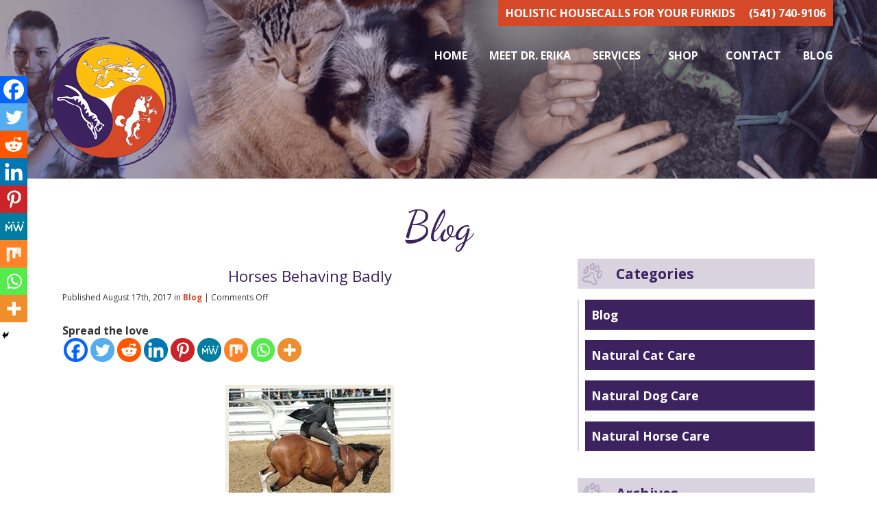

--- FILE ---
content_type: text/html; charset=UTF-8
request_url: https://healinghandspetvet.com/horses-behaving-badly/
body_size: 16848
content:
<!doctype html>
<html class="no-js" lang="en">

<head>
<meta charset="utf-8">
<meta name="viewport" content="width=device-width, initial-scale=1.0">

<link rel="alternate" type="application/rss+xml" title="Dr. Halle&#039;s Healing Hands RSS Feed" href="https://healinghandspetvet.com/feed/" />
	

	
<link rel="shortcut icon" href="https://healinghandspetvet.com/wp-content/themes/drhalle/favicon.ico" />
<link rel="shortcut icon" href="https://healinghandspetvet.com/wp-content/themes/drhalle/favicon.png" />
<link rel="apple-touch-icon" href="https://healinghandspetvet.com/wp-content/themes/drhalle/apple-touch-icon-iphone.png">
<link rel="apple-touch-icon" sizes="76x76" href="https://healinghandspetvet.com/wp-content/themes/drhalle/apple-touch-icon-ipad.png">
<link rel="apple-touch-icon" sizes="120x120" href="https://healinghandspetvet.com/wp-content/themes/drhalle/apple-touch-icon-iphone-retina.png">
<link rel="apple-touch-icon" sizes="152x152" href="https://healinghandspetvet.com/wp-content/themes/drhalle/apple-touch-icon-ipad-retina.png">
<link href="https://fonts.googleapis.com/css?family=Dancing+Script|Open+Sans:400,400i,700" rel="stylesheet">
  
	<style>img:is([sizes="auto" i], [sizes^="auto," i]) { contain-intrinsic-size: 3000px 1500px }</style>
	
		<!-- All in One SEO 4.1.5.3 -->
		<title>Horses Behaving Badly | Dr. Halle's Healing Hands</title>
		<meta name="description" content="Spread the love" />
		<meta name="robots" content="max-image-preview:large" />
		<link rel="canonical" href="https://healinghandspetvet.com/horses-behaving-badly/" />
		<meta property="og:locale" content="en_US" />
		<meta property="og:site_name" content="Dr. Halle&#039;s Healing Hands | Holistic Health Options For Your Furfamily" />
		<meta property="og:type" content="article" />
		<meta property="og:title" content="Horses Behaving Badly | Dr. Halle&#039;s Healing Hands" />
		<meta property="og:description" content="Spread the love" />
		<meta property="og:url" content="https://healinghandspetvet.com/horses-behaving-badly/" />
		<meta property="article:published_time" content="2017-08-18T00:37:25+00:00" />
		<meta property="article:modified_time" content="2017-08-18T00:37:25+00:00" />
		<meta name="twitter:card" content="summary" />
		<meta name="twitter:domain" content="healinghandspetvet.com" />
		<meta name="twitter:title" content="Horses Behaving Badly | Dr. Halle&#039;s Healing Hands" />
		<meta name="twitter:description" content="Spread the love" />
		<script type="application/ld+json" class="aioseo-schema">
			{"@context":"https:\/\/schema.org","@graph":[{"@type":"WebSite","@id":"https:\/\/healinghandspetvet.com\/#website","url":"https:\/\/healinghandspetvet.com\/","name":"Dr. Halle's Healing Hands","description":"Holistic Health Options For Your Furfamily","inLanguage":"en-US","publisher":{"@id":"https:\/\/healinghandspetvet.com\/#organization"}},{"@type":"Organization","@id":"https:\/\/healinghandspetvet.com\/#organization","name":"Healing Hands Pet Vet - Dr. Erika Halle","url":"https:\/\/healinghandspetvet.com\/","logo":{"@type":"ImageObject","@id":"https:\/\/healinghandspetvet.com\/#organizationLogo","url":"https:\/\/healinghandspetvet.com\/wp-content\/uploads\/hallie-logo-final.jpg","width":600,"height":586},"image":{"@id":"https:\/\/healinghandspetvet.com\/#organizationLogo"},"contactPoint":{"@type":"ContactPoint","telephone":"+15417409106","contactType":"none"}},{"@type":"BreadcrumbList","@id":"https:\/\/healinghandspetvet.com\/horses-behaving-badly\/#breadcrumblist","itemListElement":[{"@type":"ListItem","@id":"https:\/\/healinghandspetvet.com\/#listItem","position":1,"item":{"@type":"WebPage","@id":"https:\/\/healinghandspetvet.com\/","name":"Home","description":"Committed to creative holistic, integrative options for pet health. Holistic healing for your pet in your home.","url":"https:\/\/healinghandspetvet.com\/"},"nextItem":"https:\/\/healinghandspetvet.com\/horses-behaving-badly\/#listItem"},{"@type":"ListItem","@id":"https:\/\/healinghandspetvet.com\/horses-behaving-badly\/#listItem","position":2,"item":{"@type":"WebPage","@id":"https:\/\/healinghandspetvet.com\/horses-behaving-badly\/","name":"Horses Behaving Badly","description":"Spread the love","url":"https:\/\/healinghandspetvet.com\/horses-behaving-badly\/"},"previousItem":"https:\/\/healinghandspetvet.com\/#listItem"}]},{"@type":"Person","@id":"https:\/\/healinghandspetvet.com\/author\/dr-h_lle\/#author","url":"https:\/\/healinghandspetvet.com\/author\/dr-h_lle\/","name":"Dr. Erika"},{"@type":"WebPage","@id":"https:\/\/healinghandspetvet.com\/horses-behaving-badly\/#webpage","url":"https:\/\/healinghandspetvet.com\/horses-behaving-badly\/","name":"Horses Behaving Badly | Dr. Halle's Healing Hands","description":"Spread the love","inLanguage":"en-US","isPartOf":{"@id":"https:\/\/healinghandspetvet.com\/#website"},"breadcrumb":{"@id":"https:\/\/healinghandspetvet.com\/horses-behaving-badly\/#breadcrumblist"},"author":"https:\/\/healinghandspetvet.com\/author\/dr-h_lle\/#author","creator":"https:\/\/healinghandspetvet.com\/author\/dr-h_lle\/#author","datePublished":"2017-08-18T00:37:25-08:00","dateModified":"2017-08-18T00:37:25-08:00"},{"@type":"Article","@id":"https:\/\/healinghandspetvet.com\/horses-behaving-badly\/#article","name":"Horses Behaving Badly | Dr. Halle's Healing Hands","description":"Spread the love","inLanguage":"en-US","headline":"Horses Behaving Badly","author":{"@id":"https:\/\/healinghandspetvet.com\/author\/dr-h_lle\/#author"},"publisher":{"@id":"https:\/\/healinghandspetvet.com\/#organization"},"datePublished":"2017-08-18T00:37:25-08:00","dateModified":"2017-08-18T00:37:25-08:00","articleSection":"Blog","mainEntityOfPage":{"@id":"https:\/\/healinghandspetvet.com\/horses-behaving-badly\/#webpage"},"isPartOf":{"@id":"https:\/\/healinghandspetvet.com\/horses-behaving-badly\/#webpage"},"image":{"@type":"ImageObject","@id":"https:\/\/healinghandspetvet.com\/#articleImage","url":"https:\/\/healinghandspetvet.com\/wp-content\/uploads\/bareback-buck.jpg","width":236,"height":224,"caption":"A wee little buck"}}]}
		</script>
		<!-- All in One SEO -->

<script>window._wca = window._wca || [];</script>
<link rel='dns-prefetch' href='//stats.wp.com' />
		
	<link rel='stylesheet' id='validate-engine-css-css' href='https://healinghandspetvet.com/wp-content/plugins/wysija-newsletters/css/validationEngine.jquery.css?ver=2.18' type='text/css' media='all' />
<link rel='stylesheet' id='wp-block-library-css' href='https://healinghandspetvet.com/wp-includes/css/dist/block-library/style.min.css?ver=f25524c2532f5817e0b73909d21e902a' type='text/css' media='all' />
<style id='wp-block-library-inline-css' type='text/css'>
.has-text-align-justify{text-align:justify;}
</style>
<link rel='stylesheet' id='mediaelement-css' href='https://healinghandspetvet.com/wp-includes/js/mediaelement/mediaelementplayer-legacy.min.css?ver=4.2.17' type='text/css' media='all' />
<link rel='stylesheet' id='wp-mediaelement-css' href='https://healinghandspetvet.com/wp-includes/js/mediaelement/wp-mediaelement.min.css?ver=f25524c2532f5817e0b73909d21e902a' type='text/css' media='all' />
<style id='classic-theme-styles-inline-css' type='text/css'>
/*! This file is auto-generated */
.wp-block-button__link{color:#fff;background-color:#32373c;border-radius:9999px;box-shadow:none;text-decoration:none;padding:calc(.667em + 2px) calc(1.333em + 2px);font-size:1.125em}.wp-block-file__button{background:#32373c;color:#fff;text-decoration:none}
</style>
<style id='global-styles-inline-css' type='text/css'>
:root{--wp--preset--aspect-ratio--square: 1;--wp--preset--aspect-ratio--4-3: 4/3;--wp--preset--aspect-ratio--3-4: 3/4;--wp--preset--aspect-ratio--3-2: 3/2;--wp--preset--aspect-ratio--2-3: 2/3;--wp--preset--aspect-ratio--16-9: 16/9;--wp--preset--aspect-ratio--9-16: 9/16;--wp--preset--color--black: #000000;--wp--preset--color--cyan-bluish-gray: #abb8c3;--wp--preset--color--white: #ffffff;--wp--preset--color--pale-pink: #f78da7;--wp--preset--color--vivid-red: #cf2e2e;--wp--preset--color--luminous-vivid-orange: #ff6900;--wp--preset--color--luminous-vivid-amber: #fcb900;--wp--preset--color--light-green-cyan: #7bdcb5;--wp--preset--color--vivid-green-cyan: #00d084;--wp--preset--color--pale-cyan-blue: #8ed1fc;--wp--preset--color--vivid-cyan-blue: #0693e3;--wp--preset--color--vivid-purple: #9b51e0;--wp--preset--gradient--vivid-cyan-blue-to-vivid-purple: linear-gradient(135deg,rgba(6,147,227,1) 0%,rgb(155,81,224) 100%);--wp--preset--gradient--light-green-cyan-to-vivid-green-cyan: linear-gradient(135deg,rgb(122,220,180) 0%,rgb(0,208,130) 100%);--wp--preset--gradient--luminous-vivid-amber-to-luminous-vivid-orange: linear-gradient(135deg,rgba(252,185,0,1) 0%,rgba(255,105,0,1) 100%);--wp--preset--gradient--luminous-vivid-orange-to-vivid-red: linear-gradient(135deg,rgba(255,105,0,1) 0%,rgb(207,46,46) 100%);--wp--preset--gradient--very-light-gray-to-cyan-bluish-gray: linear-gradient(135deg,rgb(238,238,238) 0%,rgb(169,184,195) 100%);--wp--preset--gradient--cool-to-warm-spectrum: linear-gradient(135deg,rgb(74,234,220) 0%,rgb(151,120,209) 20%,rgb(207,42,186) 40%,rgb(238,44,130) 60%,rgb(251,105,98) 80%,rgb(254,248,76) 100%);--wp--preset--gradient--blush-light-purple: linear-gradient(135deg,rgb(255,206,236) 0%,rgb(152,150,240) 100%);--wp--preset--gradient--blush-bordeaux: linear-gradient(135deg,rgb(254,205,165) 0%,rgb(254,45,45) 50%,rgb(107,0,62) 100%);--wp--preset--gradient--luminous-dusk: linear-gradient(135deg,rgb(255,203,112) 0%,rgb(199,81,192) 50%,rgb(65,88,208) 100%);--wp--preset--gradient--pale-ocean: linear-gradient(135deg,rgb(255,245,203) 0%,rgb(182,227,212) 50%,rgb(51,167,181) 100%);--wp--preset--gradient--electric-grass: linear-gradient(135deg,rgb(202,248,128) 0%,rgb(113,206,126) 100%);--wp--preset--gradient--midnight: linear-gradient(135deg,rgb(2,3,129) 0%,rgb(40,116,252) 100%);--wp--preset--font-size--small: 13px;--wp--preset--font-size--medium: 20px;--wp--preset--font-size--large: 36px;--wp--preset--font-size--x-large: 42px;--wp--preset--font-family--inter: "Inter", sans-serif;--wp--preset--font-family--cardo: Cardo;--wp--preset--spacing--20: 0.44rem;--wp--preset--spacing--30: 0.67rem;--wp--preset--spacing--40: 1rem;--wp--preset--spacing--50: 1.5rem;--wp--preset--spacing--60: 2.25rem;--wp--preset--spacing--70: 3.38rem;--wp--preset--spacing--80: 5.06rem;--wp--preset--shadow--natural: 6px 6px 9px rgba(0, 0, 0, 0.2);--wp--preset--shadow--deep: 12px 12px 50px rgba(0, 0, 0, 0.4);--wp--preset--shadow--sharp: 6px 6px 0px rgba(0, 0, 0, 0.2);--wp--preset--shadow--outlined: 6px 6px 0px -3px rgba(255, 255, 255, 1), 6px 6px rgba(0, 0, 0, 1);--wp--preset--shadow--crisp: 6px 6px 0px rgba(0, 0, 0, 1);}:where(.is-layout-flex){gap: 0.5em;}:where(.is-layout-grid){gap: 0.5em;}body .is-layout-flex{display: flex;}.is-layout-flex{flex-wrap: wrap;align-items: center;}.is-layout-flex > :is(*, div){margin: 0;}body .is-layout-grid{display: grid;}.is-layout-grid > :is(*, div){margin: 0;}:where(.wp-block-columns.is-layout-flex){gap: 2em;}:where(.wp-block-columns.is-layout-grid){gap: 2em;}:where(.wp-block-post-template.is-layout-flex){gap: 1.25em;}:where(.wp-block-post-template.is-layout-grid){gap: 1.25em;}.has-black-color{color: var(--wp--preset--color--black) !important;}.has-cyan-bluish-gray-color{color: var(--wp--preset--color--cyan-bluish-gray) !important;}.has-white-color{color: var(--wp--preset--color--white) !important;}.has-pale-pink-color{color: var(--wp--preset--color--pale-pink) !important;}.has-vivid-red-color{color: var(--wp--preset--color--vivid-red) !important;}.has-luminous-vivid-orange-color{color: var(--wp--preset--color--luminous-vivid-orange) !important;}.has-luminous-vivid-amber-color{color: var(--wp--preset--color--luminous-vivid-amber) !important;}.has-light-green-cyan-color{color: var(--wp--preset--color--light-green-cyan) !important;}.has-vivid-green-cyan-color{color: var(--wp--preset--color--vivid-green-cyan) !important;}.has-pale-cyan-blue-color{color: var(--wp--preset--color--pale-cyan-blue) !important;}.has-vivid-cyan-blue-color{color: var(--wp--preset--color--vivid-cyan-blue) !important;}.has-vivid-purple-color{color: var(--wp--preset--color--vivid-purple) !important;}.has-black-background-color{background-color: var(--wp--preset--color--black) !important;}.has-cyan-bluish-gray-background-color{background-color: var(--wp--preset--color--cyan-bluish-gray) !important;}.has-white-background-color{background-color: var(--wp--preset--color--white) !important;}.has-pale-pink-background-color{background-color: var(--wp--preset--color--pale-pink) !important;}.has-vivid-red-background-color{background-color: var(--wp--preset--color--vivid-red) !important;}.has-luminous-vivid-orange-background-color{background-color: var(--wp--preset--color--luminous-vivid-orange) !important;}.has-luminous-vivid-amber-background-color{background-color: var(--wp--preset--color--luminous-vivid-amber) !important;}.has-light-green-cyan-background-color{background-color: var(--wp--preset--color--light-green-cyan) !important;}.has-vivid-green-cyan-background-color{background-color: var(--wp--preset--color--vivid-green-cyan) !important;}.has-pale-cyan-blue-background-color{background-color: var(--wp--preset--color--pale-cyan-blue) !important;}.has-vivid-cyan-blue-background-color{background-color: var(--wp--preset--color--vivid-cyan-blue) !important;}.has-vivid-purple-background-color{background-color: var(--wp--preset--color--vivid-purple) !important;}.has-black-border-color{border-color: var(--wp--preset--color--black) !important;}.has-cyan-bluish-gray-border-color{border-color: var(--wp--preset--color--cyan-bluish-gray) !important;}.has-white-border-color{border-color: var(--wp--preset--color--white) !important;}.has-pale-pink-border-color{border-color: var(--wp--preset--color--pale-pink) !important;}.has-vivid-red-border-color{border-color: var(--wp--preset--color--vivid-red) !important;}.has-luminous-vivid-orange-border-color{border-color: var(--wp--preset--color--luminous-vivid-orange) !important;}.has-luminous-vivid-amber-border-color{border-color: var(--wp--preset--color--luminous-vivid-amber) !important;}.has-light-green-cyan-border-color{border-color: var(--wp--preset--color--light-green-cyan) !important;}.has-vivid-green-cyan-border-color{border-color: var(--wp--preset--color--vivid-green-cyan) !important;}.has-pale-cyan-blue-border-color{border-color: var(--wp--preset--color--pale-cyan-blue) !important;}.has-vivid-cyan-blue-border-color{border-color: var(--wp--preset--color--vivid-cyan-blue) !important;}.has-vivid-purple-border-color{border-color: var(--wp--preset--color--vivid-purple) !important;}.has-vivid-cyan-blue-to-vivid-purple-gradient-background{background: var(--wp--preset--gradient--vivid-cyan-blue-to-vivid-purple) !important;}.has-light-green-cyan-to-vivid-green-cyan-gradient-background{background: var(--wp--preset--gradient--light-green-cyan-to-vivid-green-cyan) !important;}.has-luminous-vivid-amber-to-luminous-vivid-orange-gradient-background{background: var(--wp--preset--gradient--luminous-vivid-amber-to-luminous-vivid-orange) !important;}.has-luminous-vivid-orange-to-vivid-red-gradient-background{background: var(--wp--preset--gradient--luminous-vivid-orange-to-vivid-red) !important;}.has-very-light-gray-to-cyan-bluish-gray-gradient-background{background: var(--wp--preset--gradient--very-light-gray-to-cyan-bluish-gray) !important;}.has-cool-to-warm-spectrum-gradient-background{background: var(--wp--preset--gradient--cool-to-warm-spectrum) !important;}.has-blush-light-purple-gradient-background{background: var(--wp--preset--gradient--blush-light-purple) !important;}.has-blush-bordeaux-gradient-background{background: var(--wp--preset--gradient--blush-bordeaux) !important;}.has-luminous-dusk-gradient-background{background: var(--wp--preset--gradient--luminous-dusk) !important;}.has-pale-ocean-gradient-background{background: var(--wp--preset--gradient--pale-ocean) !important;}.has-electric-grass-gradient-background{background: var(--wp--preset--gradient--electric-grass) !important;}.has-midnight-gradient-background{background: var(--wp--preset--gradient--midnight) !important;}.has-small-font-size{font-size: var(--wp--preset--font-size--small) !important;}.has-medium-font-size{font-size: var(--wp--preset--font-size--medium) !important;}.has-large-font-size{font-size: var(--wp--preset--font-size--large) !important;}.has-x-large-font-size{font-size: var(--wp--preset--font-size--x-large) !important;}
:where(.wp-block-post-template.is-layout-flex){gap: 1.25em;}:where(.wp-block-post-template.is-layout-grid){gap: 1.25em;}
:where(.wp-block-columns.is-layout-flex){gap: 2em;}:where(.wp-block-columns.is-layout-grid){gap: 2em;}
:root :where(.wp-block-pullquote){font-size: 1.5em;line-height: 1.6;}
</style>
<link rel='stylesheet' id='woocommerce-layout-css' href='https://healinghandspetvet.com/wp-content/plugins/woocommerce/assets/css/woocommerce-layout.css?ver=9.7.2' type='text/css' media='all' />
<style id='woocommerce-layout-inline-css' type='text/css'>

	.infinite-scroll .woocommerce-pagination {
		display: none;
	}
</style>
<link rel='stylesheet' id='woocommerce-smallscreen-css' href='https://healinghandspetvet.com/wp-content/plugins/woocommerce/assets/css/woocommerce-smallscreen.css?ver=9.7.2' type='text/css' media='only screen and (max-width: 768px)' />
<link rel='stylesheet' id='woocommerce-general-css' href='https://healinghandspetvet.com/wp-content/plugins/woocommerce/assets/css/woocommerce.css?ver=9.7.2' type='text/css' media='all' />
<style id='woocommerce-inline-inline-css' type='text/css'>
.woocommerce form .form-row .required { visibility: visible; }
</style>
<link rel='stylesheet' id='brands-styles-css' href='https://healinghandspetvet.com/wp-content/plugins/woocommerce/assets/css/brands.css?ver=9.7.2' type='text/css' media='all' />
<style id='akismet-widget-style-inline-css' type='text/css'>

			.a-stats {
				--akismet-color-mid-green: #357b49;
				--akismet-color-white: #fff;
				--akismet-color-light-grey: #f6f7f7;

				max-width: 350px;
				width: auto;
			}

			.a-stats * {
				all: unset;
				box-sizing: border-box;
			}

			.a-stats strong {
				font-weight: 600;
			}

			.a-stats a.a-stats__link,
			.a-stats a.a-stats__link:visited,
			.a-stats a.a-stats__link:active {
				background: var(--akismet-color-mid-green);
				border: none;
				box-shadow: none;
				border-radius: 8px;
				color: var(--akismet-color-white);
				cursor: pointer;
				display: block;
				font-family: -apple-system, BlinkMacSystemFont, 'Segoe UI', 'Roboto', 'Oxygen-Sans', 'Ubuntu', 'Cantarell', 'Helvetica Neue', sans-serif;
				font-weight: 500;
				padding: 12px;
				text-align: center;
				text-decoration: none;
				transition: all 0.2s ease;
			}

			/* Extra specificity to deal with TwentyTwentyOne focus style */
			.widget .a-stats a.a-stats__link:focus {
				background: var(--akismet-color-mid-green);
				color: var(--akismet-color-white);
				text-decoration: none;
			}

			.a-stats a.a-stats__link:hover {
				filter: brightness(110%);
				box-shadow: 0 4px 12px rgba(0, 0, 0, 0.06), 0 0 2px rgba(0, 0, 0, 0.16);
			}

			.a-stats .count {
				color: var(--akismet-color-white);
				display: block;
				font-size: 1.5em;
				line-height: 1.4;
				padding: 0 13px;
				white-space: nowrap;
			}
		
</style>
<link rel='stylesheet' id='heateor_sss_frontend_css-css' href='https://healinghandspetvet.com/wp-content/plugins/sassy-social-share/public/css/sassy-social-share-public.css?ver=3.3.70' type='text/css' media='all' />
<style id='heateor_sss_frontend_css-inline-css' type='text/css'>
.heateor_sss_button_instagram span.heateor_sss_svg,a.heateor_sss_instagram span.heateor_sss_svg{background:radial-gradient(circle at 30% 107%,#fdf497 0,#fdf497 5%,#fd5949 45%,#d6249f 60%,#285aeb 90%)}.heateor_sss_horizontal_sharing .heateor_sss_svg,.heateor_sss_standard_follow_icons_container .heateor_sss_svg{color:#fff;border-width:0px;border-style:solid;border-color:transparent}.heateor_sss_horizontal_sharing .heateorSssTCBackground{color:#666}.heateor_sss_horizontal_sharing span.heateor_sss_svg:hover,.heateor_sss_standard_follow_icons_container span.heateor_sss_svg:hover{border-color:transparent;}.heateor_sss_vertical_sharing span.heateor_sss_svg,.heateor_sss_floating_follow_icons_container span.heateor_sss_svg{color:#fff;border-width:0px;border-style:solid;border-color:transparent;}.heateor_sss_vertical_sharing .heateorSssTCBackground{color:#666;}.heateor_sss_vertical_sharing span.heateor_sss_svg:hover,.heateor_sss_floating_follow_icons_container span.heateor_sss_svg:hover{border-color:transparent;}@media screen and (max-width:783px) {.heateor_sss_vertical_sharing{display:none!important}}div.heateor_sss_mobile_footer{display:none;}@media screen and (max-width:783px){div.heateor_sss_bottom_sharing .heateorSssTCBackground{background-color:white}div.heateor_sss_bottom_sharing{width:100%!important;left:0!important;}div.heateor_sss_bottom_sharing a{width:11.111111111111% !important;}div.heateor_sss_bottom_sharing .heateor_sss_svg{width: 100% !important;}div.heateor_sss_bottom_sharing div.heateorSssTotalShareCount{font-size:1em!important;line-height:28px!important}div.heateor_sss_bottom_sharing div.heateorSssTotalShareText{font-size:.7em!important;line-height:0px!important}div.heateor_sss_mobile_footer{display:block;height:40px;}.heateor_sss_bottom_sharing{padding:0!important;display:block!important;width:auto!important;bottom:-2px!important;top: auto!important;}.heateor_sss_bottom_sharing .heateor_sss_square_count{line-height:inherit;}.heateor_sss_bottom_sharing .heateorSssSharingArrow{display:none;}.heateor_sss_bottom_sharing .heateorSssTCBackground{margin-right:1.1em!important}}
</style>
<link rel='stylesheet' id='wp-featherlight-css' href='https://healinghandspetvet.com/wp-content/plugins/wp-featherlight/css/wp-featherlight.min.css?ver=1.3.4' type='text/css' media='all' />
<link rel='stylesheet' id='jetpack_css-css' href='https://healinghandspetvet.com/wp-content/plugins/jetpack/css/jetpack.css?ver=10.4.2' type='text/css' media='all' />
<link rel='stylesheet' id='wp-paginate-css' href='https://healinghandspetvet.com/wp-content/plugins/wp-paginate/css/wp-paginate.css?ver=2.1.8' type='text/css' media='screen' />
<link rel='stylesheet' id='main-css' href='https://healinghandspetvet.com/wp-content/themes/drhalle/style.css?ver=null' type='text/css' media='all' />
<script type="text/javascript" src="https://healinghandspetvet.com/wp-content/themes/drhalle/js/vendor/jquery.js?ver=null" id="jquery-js"></script>
<script type="text/javascript" id="print-invoices-packing-slip-labels-for-woocommerce_public-js-extra">
/* <![CDATA[ */
var wf_pklist_params_public = {"show_document_preview":"No","document_access_type":"logged_in","is_user_logged_in":"","msgs":{"invoice_number_prompt_free_order":"\u2018Generate invoice for free orders\u2019 is disabled in Invoice settings > Advanced. You are attempting to generate invoice for this free order. Proceed?","creditnote_number_prompt":"Refund in this order seems not having credit number yet. Do you want to manually generate one ?","invoice_number_prompt_no_from_addr":"Please fill the `from address` in the plugin's general settings.","invoice_title_prompt":"Invoice","invoice_number_prompt":"number has not been generated yet. Do you want to manually generate one ?","pop_dont_show_again":false,"request_error":"Request error.","error_loading_data":"Error loading data.","min_value_error":"minimum value should be","generating_document_text":"Generating document...","new_tab_open_error":"Failed to open new tab. Please check your browser settings."}};
/* ]]> */
</script>
<script type="text/javascript" src="https://healinghandspetvet.com/wp-content/plugins/print-invoices-packing-slip-labels-for-woocommerce/public/js/wf-woocommerce-packing-list-public.js?ver=4.7.5" id="print-invoices-packing-slip-labels-for-woocommerce_public-js"></script>
<script type="text/javascript" src="https://healinghandspetvet.com/wp-content/plugins/woocommerce/assets/js/jquery-blockui/jquery.blockUI.min.js?ver=2.7.0-wc.9.7.2" id="jquery-blockui-js" defer="defer" data-wp-strategy="defer"></script>
<script type="text/javascript" id="wc-add-to-cart-js-extra">
/* <![CDATA[ */
var wc_add_to_cart_params = {"ajax_url":"\/wp-admin\/admin-ajax.php","wc_ajax_url":"\/?wc-ajax=%%endpoint%%","i18n_view_cart":"View cart","cart_url":"https:\/\/healinghandspetvet.com\/products\/cart\/","is_cart":"","cart_redirect_after_add":"yes"};
/* ]]> */
</script>
<script type="text/javascript" src="https://healinghandspetvet.com/wp-content/plugins/woocommerce/assets/js/frontend/add-to-cart.min.js?ver=9.7.2" id="wc-add-to-cart-js" defer="defer" data-wp-strategy="defer"></script>
<script type="text/javascript" src="https://healinghandspetvet.com/wp-content/plugins/woocommerce/assets/js/js-cookie/js.cookie.min.js?ver=2.1.4-wc.9.7.2" id="js-cookie-js" defer="defer" data-wp-strategy="defer"></script>
<script type="text/javascript" id="woocommerce-js-extra">
/* <![CDATA[ */
var woocommerce_params = {"ajax_url":"\/wp-admin\/admin-ajax.php","wc_ajax_url":"\/?wc-ajax=%%endpoint%%","i18n_password_show":"Show password","i18n_password_hide":"Hide password"};
/* ]]> */
</script>
<script type="text/javascript" src="https://healinghandspetvet.com/wp-content/plugins/woocommerce/assets/js/frontend/woocommerce.min.js?ver=9.7.2" id="woocommerce-js" defer="defer" data-wp-strategy="defer"></script>
<script type="text/javascript" id="WCPAY_ASSETS-js-extra">
/* <![CDATA[ */
var wcpayAssets = {"url":"https:\/\/healinghandspetvet.com\/wp-content\/plugins\/woocommerce-payments\/dist\/"};
/* ]]> */
</script>
<script type="text/javascript" src="https://stats.wp.com/s-202605.js" id="woocommerce-analytics-js" defer="defer" data-wp-strategy="defer"></script>
<script type="text/javascript" src="https://healinghandspetvet.com/wp-content/themes/drhalle/js/vendor/what-input.js?ver=null" id="input-js"></script>
<link rel="https://api.w.org/" href="https://healinghandspetvet.com/wp-json/" /><link rel="alternate" title="JSON" type="application/json" href="https://healinghandspetvet.com/wp-json/wp/v2/posts/653" /><link rel="EditURI" type="application/rsd+xml" title="RSD" href="https://healinghandspetvet.com/xmlrpc.php?rsd" />

<link rel='shortlink' href='https://healinghandspetvet.com/?p=653' />
<link rel="alternate" title="oEmbed (JSON)" type="application/json+oembed" href="https://healinghandspetvet.com/wp-json/oembed/1.0/embed?url=https%3A%2F%2Fhealinghandspetvet.com%2Fhorses-behaving-badly%2F" />
<link rel="alternate" title="oEmbed (XML)" type="text/xml+oembed" href="https://healinghandspetvet.com/wp-json/oembed/1.0/embed?url=https%3A%2F%2Fhealinghandspetvet.com%2Fhorses-behaving-badly%2F&#038;format=xml" />
	<noscript><style>.woocommerce-product-gallery{ opacity: 1 !important; }</style></noscript>
	<style class='wp-fonts-local' type='text/css'>
@font-face{font-family:Inter;font-style:normal;font-weight:300 900;font-display:fallback;src:url('https://healinghandspetvet.com/wp-content/plugins/woocommerce/assets/fonts/Inter-VariableFont_slnt,wght.woff2') format('woff2');font-stretch:normal;}
@font-face{font-family:Cardo;font-style:normal;font-weight:400;font-display:fallback;src:url('https://healinghandspetvet.com/wp-content/plugins/woocommerce/assets/fonts/cardo_normal_400.woff2') format('woff2');}
</style>
<style type="text/css">
    .js #fouc { display: none; }
</style>
<script type="text/javascript">
    document.documentElement.className = 'js';
</script>

</head>
<body>
    
<header>
    
<div class="expanded row padded-more-sides" style="background-image: url(
    
                                                   
 http://healinghandspetvet.com/wp-content/uploads/banner-sub.png
);">
    
<div class="row">
<div class="topmenu clearfix">
    <div class="plusmenu small-12 medium-9 float-right clearfix">
        <ul class="float-right">
            <li>Holistic Housecalls For Your Furkids <a href="tel:541-740-9106">(541) 740-9106</a></li>        </ul>
    </div>

    <div class="title-bar" id="fouc" data-responsive-toggle="main-menu" data-hide-for="large">
    <div class="title-bar-title small-12 medium-9 column"><a href="https://healinghandspetvet.com/"><img src="https://healinghandspetvet.com/wp-content/themes/drhalle/images/logo.png" alt="Dr. Halle"></a></div>
    <div class="hamburger small-12 medium-3 column"><button class="menu-icon" type="button" data-toggle><img src="https://healinghandspetvet.com/wp-content/themes/drhalle/images/hamburger.png"></button></div>
    </div>

</div>
    
<div class="headermain expanded row clearfix" data-equalizer>
    <div class="top-bar">
            <div class="logo top-bar-right large-3 column" data-equalizer-watch>
                <a href="https://healinghandspetvet.com/"><img src="https://healinghandspetvet.com/wp-content/themes/drhalle/images/logo.png" alt="Dr. Halle"></a>
            </div>
            <div class="top-bar-right" id="main-menu">
                <ul class="menu vertical large-horizontal" data-responsive-menu="accordion large-dropdown"><li id="menu-item-360" class="menu-item menu-item-type-post_type menu-item-object-page menu-item-home menu-item-360"><a href="https://healinghandspetvet.com/">Home</a></li>
<li id="menu-item-361" class="menu-item menu-item-type-post_type menu-item-object-page menu-item-361"><a href="https://healinghandspetvet.com/about-dr-erika/">Meet Dr. Erika</a></li>
<li id="menu-item-362" class="menu-item menu-item-type-post_type menu-item-object-page menu-item-has-children menu-item-362"><a href="https://healinghandspetvet.com/services/">Services</a>
<ul class="submenu mega menu vertical" data-submenu>
	<li id="menu-item-428" class="menu-item menu-item-type-post_type menu-item-object-page menu-item-428"><a href="https://healinghandspetvet.com/services/traditional-chinese-veterinary-medicine-tcvm/">Traditional Chinese (Veterinary) Medicine (TCVM)</a></li>
	<li id="menu-item-426" class="menu-item menu-item-type-post_type menu-item-object-page menu-item-426"><a href="https://healinghandspetvet.com/services/herbal-medicine/">Herbal Medicine</a></li>
	<li id="menu-item-427" class="menu-item menu-item-type-post_type menu-item-object-page menu-item-427"><a href="https://healinghandspetvet.com/services/acupuncture-and-gold-bead-implantation/">Acupuncture and Gold Bead Implantation</a></li>
	<li id="menu-item-425" class="menu-item menu-item-type-post_type menu-item-object-page menu-item-425"><a href="https://healinghandspetvet.com/services/aromatherapyessential-oils/">Aromatherapy/Essential Oils</a></li>
	<li id="menu-item-424" class="menu-item menu-item-type-post_type menu-item-object-page menu-item-424"><a href="https://healinghandspetvet.com/services/chiropractic/">Chiropractic</a></li>
	<li id="menu-item-423" class="menu-item menu-item-type-post_type menu-item-object-page menu-item-423"><a href="https://healinghandspetvet.com/services/conventional-medicine/">Conventional Medicine</a></li>
	<li id="menu-item-422" class="menu-item menu-item-type-post_type menu-item-object-page menu-item-422"><a href="https://healinghandspetvet.com/services/geriatric-care/">Geriatric Care</a></li>
	<li id="menu-item-421" class="menu-item menu-item-type-post_type menu-item-object-page menu-item-421"><a href="https://healinghandspetvet.com/services/end-of-lifepalliative-care/">End of Life/Palliative Care</a></li>
	<li id="menu-item-420" class="menu-item menu-item-type-post_type menu-item-object-page menu-item-420"><a href="https://healinghandspetvet.com/services/dietary-consultations/">Dietary Consultations</a></li>
</ul>
</li>
<li id="menu-item-363" class="menu-item menu-item-type-post_type menu-item-object-page menu-item-has-children menu-item-363"><a href="https://healinghandspetvet.com/products/">Shop</a>
<ul class="submenu mega menu vertical" data-submenu>
	<li id="menu-item-528" class="menu-item menu-item-type-post_type menu-item-object-page menu-item-528"><a href="https://healinghandspetvet.com/products/hilarysblend/">Cat and Dog Recipes and Dietary Supplements</a></li>
	<li id="menu-item-527" class="menu-item menu-item-type-post_type menu-item-object-page menu-item-527"><a href="https://healinghandspetvet.com/products/eoblends/">Essential Oil Blends</a></li>
	<li id="menu-item-867" class="menu-item menu-item-type-taxonomy menu-item-object-product_cat menu-item-867"><a href="https://healinghandspetvet.com/product-category/adored-beast/">Adored Beast Products</a></li>
	<li id="menu-item-534" class="menu-item menu-item-type-post_type menu-item-object-page menu-item-534"><a href="https://healinghandspetvet.com/bugoff/">Bug Off! Instructions</a></li>
	<li id="menu-item-540" class="menu-item menu-item-type-post_type menu-item-object-product menu-item-540"><a href="https://healinghandspetvet.com/product/feeding-for-five-elements-intensive-course/">Feeding for Chinese Constitutional Balance</a></li>
	<li id="menu-item-851" class="menu-item menu-item-type-post_type menu-item-object-page menu-item-851"><a href="https://healinghandspetvet.com/?page_id=793">Hospice Support Course</a></li>
	<li id="menu-item-526" class="menu-item menu-item-type-post_type menu-item-object-page menu-item-526"><a href="https://healinghandspetvet.com/products/cart/">Cart</a></li>
</ul>
</li>
<li id="menu-item-364" class="menu-item menu-item-type-post_type menu-item-object-page menu-item-364"><a href="https://healinghandspetvet.com/contact-us/">Contact</a></li>
<li id="menu-item-365" class="menu-item menu-item-type-taxonomy menu-item-object-category current-post-ancestor current-menu-parent current-post-parent menu-item-365"><a href="https://healinghandspetvet.com/blog/">Blog</a></li>
</ul>            </div>
        </div>
    </div>
    
        
</div>
</div>
</header><main>
    <div class="row">
        <div class="small-12 clearfix">
            <h1><a href="https://healinghandspetvet.com/blog/" rel="category tag">Blog</a></h1>
        </div>
        
        <div class="small-12 padded clearfix">
            <div class="small-12 medium-7 large-8 column">
                    	
						<article>
            <h1 class="post-title">            Horses Behaving Badly            </h1>
            <div class="cat-pub"><p>Published August 17th, 2017 in <a href="https://healinghandspetvet.com/blog/" rel="category tag">Blog</a>  | <span>Comments Off<span class="screen-reader-text"> on Horses Behaving Badly</span></span></p></div>
    
    <div class="article-content">

    <div class='heateorSssClear'></div><div  class='heateor_sss_sharing_container heateor_sss_horizontal_sharing' data-heateor-sss-href='https://healinghandspetvet.com/horses-behaving-badly/'><div class='heateor_sss_sharing_title' style="font-weight:bold" >Spread the love</div><div class="heateor_sss_sharing_ul"><a aria-label="Facebook" class="heateor_sss_facebook" href="https://www.facebook.com/sharer/sharer.php?u=https%3A%2F%2Fhealinghandspetvet.com%2Fhorses-behaving-badly%2F" title="Facebook" rel="nofollow noopener" target="_blank" style="font-size:32px!important;box-shadow:none;display:inline-block;vertical-align:middle"><span class="heateor_sss_svg" style="background-color:#0765FE;width:35px;height:35px;border-radius:999px;display:inline-block;opacity:1;float:left;font-size:32px;box-shadow:none;display:inline-block;font-size:16px;padding:0 4px;vertical-align:middle;background-repeat:repeat;overflow:hidden;padding:0;cursor:pointer;box-sizing:content-box"><svg style="display:block;border-radius:999px;" focusable="false" aria-hidden="true" xmlns="http://www.w3.org/2000/svg" width="100%" height="100%" viewBox="0 0 32 32"><path fill="#fff" d="M28 16c0-6.627-5.373-12-12-12S4 9.373 4 16c0 5.628 3.875 10.35 9.101 11.647v-7.98h-2.474V16H13.1v-1.58c0-4.085 1.849-5.978 5.859-5.978.76 0 2.072.15 2.608.298v3.325c-.283-.03-.775-.045-1.386-.045-1.967 0-2.728.745-2.728 2.683V16h3.92l-.673 3.667h-3.247v8.245C23.395 27.195 28 22.135 28 16Z"></path></svg></span></a><a aria-label="Twitter" class="heateor_sss_button_twitter" href="http://twitter.com/intent/tweet?text=Horses%20Behaving%20Badly&url=https%3A%2F%2Fhealinghandspetvet.com%2Fhorses-behaving-badly%2F" title="Twitter" rel="nofollow noopener" target="_blank" style="font-size:32px!important;box-shadow:none;display:inline-block;vertical-align:middle"><span class="heateor_sss_svg heateor_sss_s__default heateor_sss_s_twitter" style="background-color:#55acee;width:35px;height:35px;border-radius:999px;display:inline-block;opacity:1;float:left;font-size:32px;box-shadow:none;display:inline-block;font-size:16px;padding:0 4px;vertical-align:middle;background-repeat:repeat;overflow:hidden;padding:0;cursor:pointer;box-sizing:content-box"><svg style="display:block;border-radius:999px;" focusable="false" aria-hidden="true" xmlns="http://www.w3.org/2000/svg" width="100%" height="100%" viewBox="-4 -4 39 39"><path d="M28 8.557a9.913 9.913 0 0 1-2.828.775 4.93 4.93 0 0 0 2.166-2.725 9.738 9.738 0 0 1-3.13 1.194 4.92 4.92 0 0 0-3.593-1.55 4.924 4.924 0 0 0-4.794 6.049c-4.09-.21-7.72-2.17-10.15-5.15a4.942 4.942 0 0 0-.665 2.477c0 1.71.87 3.214 2.19 4.1a4.968 4.968 0 0 1-2.23-.616v.06c0 2.39 1.7 4.38 3.952 4.83-.414.115-.85.174-1.297.174-.318 0-.626-.03-.928-.086a4.935 4.935 0 0 0 4.6 3.42 9.893 9.893 0 0 1-6.114 2.107c-.398 0-.79-.023-1.175-.068a13.953 13.953 0 0 0 7.55 2.213c9.056 0 14.01-7.507 14.01-14.013 0-.213-.005-.426-.015-.637.96-.695 1.795-1.56 2.455-2.55z" fill="#fff"></path></svg></span></a><a aria-label="Reddit" class="heateor_sss_button_reddit" href="http://reddit.com/submit?url=https%3A%2F%2Fhealinghandspetvet.com%2Fhorses-behaving-badly%2F&title=Horses%20Behaving%20Badly" title="Reddit" rel="nofollow noopener" target="_blank" style="font-size:32px!important;box-shadow:none;display:inline-block;vertical-align:middle"><span class="heateor_sss_svg heateor_sss_s__default heateor_sss_s_reddit" style="background-color:#ff5700;width:35px;height:35px;border-radius:999px;display:inline-block;opacity:1;float:left;font-size:32px;box-shadow:none;display:inline-block;font-size:16px;padding:0 4px;vertical-align:middle;background-repeat:repeat;overflow:hidden;padding:0;cursor:pointer;box-sizing:content-box"><svg style="display:block;border-radius:999px;" focusable="false" aria-hidden="true" xmlns="http://www.w3.org/2000/svg" width="100%" height="100%" viewBox="-3.5 -3.5 39 39"><path d="M28.543 15.774a2.953 2.953 0 0 0-2.951-2.949 2.882 2.882 0 0 0-1.9.713 14.075 14.075 0 0 0-6.85-2.044l1.38-4.349 3.768.884a2.452 2.452 0 1 0 .24-1.176l-4.274-1a.6.6 0 0 0-.709.4l-1.659 5.224a14.314 14.314 0 0 0-7.316 2.029 2.908 2.908 0 0 0-1.872-.681 2.942 2.942 0 0 0-1.618 5.4 5.109 5.109 0 0 0-.062.765c0 4.158 5.037 7.541 11.229 7.541s11.22-3.383 11.22-7.541a5.2 5.2 0 0 0-.053-.706 2.963 2.963 0 0 0 1.427-2.51zm-18.008 1.88a1.753 1.753 0 0 1 1.73-1.74 1.73 1.73 0 0 1 1.709 1.74 1.709 1.709 0 0 1-1.709 1.711 1.733 1.733 0 0 1-1.73-1.711zm9.565 4.968a5.573 5.573 0 0 1-4.081 1.272h-.032a5.576 5.576 0 0 1-4.087-1.272.6.6 0 0 1 .844-.854 4.5 4.5 0 0 0 3.238.927h.032a4.5 4.5 0 0 0 3.237-.927.6.6 0 1 1 .844.854zm-.331-3.256a1.726 1.726 0 1 1 1.709-1.712 1.717 1.717 0 0 1-1.712 1.712z" fill="#fff"/></svg></span></a><a aria-label="Linkedin" class="heateor_sss_button_linkedin" href="https://www.linkedin.com/sharing/share-offsite/?url=https%3A%2F%2Fhealinghandspetvet.com%2Fhorses-behaving-badly%2F" title="Linkedin" rel="nofollow noopener" target="_blank" style="font-size:32px!important;box-shadow:none;display:inline-block;vertical-align:middle"><span class="heateor_sss_svg heateor_sss_s__default heateor_sss_s_linkedin" style="background-color:#0077b5;width:35px;height:35px;border-radius:999px;display:inline-block;opacity:1;float:left;font-size:32px;box-shadow:none;display:inline-block;font-size:16px;padding:0 4px;vertical-align:middle;background-repeat:repeat;overflow:hidden;padding:0;cursor:pointer;box-sizing:content-box"><svg style="display:block;border-radius:999px;" focusable="false" aria-hidden="true" xmlns="http://www.w3.org/2000/svg" width="100%" height="100%" viewBox="0 0 32 32"><path d="M6.227 12.61h4.19v13.48h-4.19V12.61zm2.095-6.7a2.43 2.43 0 0 1 0 4.86c-1.344 0-2.428-1.09-2.428-2.43s1.084-2.43 2.428-2.43m4.72 6.7h4.02v1.84h.058c.56-1.058 1.927-2.176 3.965-2.176 4.238 0 5.02 2.792 5.02 6.42v7.395h-4.183v-6.56c0-1.564-.03-3.574-2.178-3.574-2.18 0-2.514 1.7-2.514 3.46v6.668h-4.187V12.61z" fill="#fff"></path></svg></span></a><a aria-label="Pinterest" class="heateor_sss_button_pinterest" href="https://healinghandspetvet.com/horses-behaving-badly/" onclick="event.preventDefault();javascript:void( (function() {var e=document.createElement('script' );e.setAttribute('type','text/javascript' );e.setAttribute('charset','UTF-8' );e.setAttribute('src','//assets.pinterest.com/js/pinmarklet.js?r='+Math.random()*99999999);document.body.appendChild(e)})());" title="Pinterest" rel="noopener" style="font-size:32px!important;box-shadow:none;display:inline-block;vertical-align:middle"><span class="heateor_sss_svg heateor_sss_s__default heateor_sss_s_pinterest" style="background-color:#cc2329;width:35px;height:35px;border-radius:999px;display:inline-block;opacity:1;float:left;font-size:32px;box-shadow:none;display:inline-block;font-size:16px;padding:0 4px;vertical-align:middle;background-repeat:repeat;overflow:hidden;padding:0;cursor:pointer;box-sizing:content-box"><svg style="display:block;border-radius:999px;" focusable="false" aria-hidden="true" xmlns="http://www.w3.org/2000/svg" width="100%" height="100%" viewBox="-2 -2 35 35"><path fill="#fff" d="M16.539 4.5c-6.277 0-9.442 4.5-9.442 8.253 0 2.272.86 4.293 2.705 5.046.303.125.574.005.662-.33.061-.231.205-.816.27-1.06.088-.331.053-.447-.191-.736-.532-.627-.873-1.439-.873-2.591 0-3.338 2.498-6.327 6.505-6.327 3.548 0 5.497 2.168 5.497 5.062 0 3.81-1.686 7.025-4.188 7.025-1.382 0-2.416-1.142-2.085-2.545.397-1.674 1.166-3.48 1.166-4.689 0-1.081-.581-1.983-1.782-1.983-1.413 0-2.548 1.462-2.548 3.419 0 1.247.421 2.091.421 2.091l-1.699 7.199c-.505 2.137-.076 4.755-.039 5.019.021.158.223.196.314.077.13-.17 1.813-2.247 2.384-4.324.162-.587.929-3.631.929-3.631.46.876 1.801 1.646 3.227 1.646 4.247 0 7.128-3.871 7.128-9.053.003-3.918-3.317-7.568-8.361-7.568z"/></svg></span></a><a aria-label="MeWe" class="heateor_sss_MeWe" href="https://mewe.com/share?link=https%3A%2F%2Fhealinghandspetvet.com%2Fhorses-behaving-badly%2F" title="MeWe" rel="nofollow noopener" target="_blank" style="font-size:32px!important;box-shadow:none;display:inline-block;vertical-align:middle"><span class="heateor_sss_svg" style="background-color:#007da1;width:35px;height:35px;border-radius:999px;display:inline-block;opacity:1;float:left;font-size:32px;box-shadow:none;display:inline-block;font-size:16px;padding:0 4px;vertical-align:middle;background-repeat:repeat;overflow:hidden;padding:0;cursor:pointer;box-sizing:content-box"><svg focusable="false" aria-hidden="true" xmlns="http://www.w3.org/2000/svg" width="100%" height="100%" viewBox="-4 -3 38 38"><g fill="#fff"><path d="M9.636 10.427a1.22 1.22 0 1 1-2.44 0 1.22 1.22 0 1 1 2.44 0zM15.574 10.431a1.22 1.22 0 0 1-2.438 0 1.22 1.22 0 1 1 2.438 0zM22.592 10.431a1.221 1.221 0 1 1-2.443 0 1.221 1.221 0 0 1 2.443 0zM29.605 10.431a1.221 1.221 0 1 1-2.442 0 1.221 1.221 0 0 1 2.442 0zM3.605 13.772c0-.471.374-.859.859-.859h.18c.374 0 .624.194.789.457l2.935 4.597 2.95-4.611c.18-.291.43-.443.774-.443h.18c.485 0 .859.387.859.859v8.113a.843.843 0 0 1-.859.845.857.857 0 0 1-.845-.845V16.07l-2.366 3.559c-.18.276-.402.443-.72.443-.304 0-.526-.167-.706-.443l-2.354-3.53V21.9c0 .471-.374.83-.845.83a.815.815 0 0 1-.83-.83v-8.128h-.001zM14.396 14.055a.9.9 0 0 1-.069-.333c0-.471.402-.83.872-.83.415 0 .735.263.845.624l2.23 6.66 2.187-6.632c.139-.402.428-.678.859-.678h.124c.428 0 .735.278.859.678l2.187 6.632 2.23-6.675c.126-.346.415-.609.83-.609.457 0 .845.361.845.817a.96.96 0 0 1-.083.346l-2.867 8.032c-.152.43-.471.706-.887.706h-.165c-.415 0-.721-.263-.872-.706l-2.161-6.328-2.16 6.328c-.152.443-.47.706-.887.706h-.165c-.415 0-.72-.263-.887-.706l-2.865-8.032z"></path></g></svg></span></a><a aria-label="Mix" class="heateor_sss_button_mix" href="https://mix.com/mixit?url=https%3A%2F%2Fhealinghandspetvet.com%2Fhorses-behaving-badly%2F" title="Mix" rel="nofollow noopener" target="_blank" style="font-size:32px!important;box-shadow:none;display:inline-block;vertical-align:middle"><span class="heateor_sss_svg heateor_sss_s__default heateor_sss_s_mix" style="background-color:#ff8226;width:35px;height:35px;border-radius:999px;display:inline-block;opacity:1;float:left;font-size:32px;box-shadow:none;display:inline-block;font-size:16px;padding:0 4px;vertical-align:middle;background-repeat:repeat;overflow:hidden;padding:0;cursor:pointer;box-sizing:content-box"><svg focusable="false" aria-hidden="true" xmlns="http://www.w3.org/2000/svg" width="100%" height="100%" viewBox="-7 -8 45 45"><g fill="#fff"><path opacity=".8" d="M27.87 4.125c-5.224 0-9.467 4.159-9.467 9.291v2.89c0-1.306 1.074-2.362 2.399-2.362s2.399 1.056 2.399 2.362v1.204c0 1.306 1.074 2.362 2.399 2.362s2.399-1.056 2.399-2.362V4.134c-.036-.009-.082-.009-.129-.009"/><path d="M4 4.125v12.94c2.566 0 4.668-1.973 4.807-4.465v-2.214c0-.065 0-.12.009-.176.093-1.213 1.13-2.177 2.39-2.177 1.325 0 2.399 1.056 2.399 2.362v9.226c0 1.306 1.074 2.353 2.399 2.353s2.399-1.056 2.399-2.353v-6.206c0-5.132 4.233-9.291 9.467-9.291H4z"/><path opacity=".8" d="M4 17.074v8.438c0 1.306 1.074 2.362 2.399 2.362s2.399-1.056 2.399-2.362V12.61C8.659 15.102 6.566 17.074 4 17.074"/></g></svg></span></a><a aria-label="Whatsapp" class="heateor_sss_whatsapp" href="https://api.whatsapp.com/send?text=Horses%20Behaving%20Badly%20https%3A%2F%2Fhealinghandspetvet.com%2Fhorses-behaving-badly%2F" title="Whatsapp" rel="nofollow noopener" target="_blank" style="font-size:32px!important;box-shadow:none;display:inline-block;vertical-align:middle"><span class="heateor_sss_svg" style="background-color:#55eb4c;width:35px;height:35px;border-radius:999px;display:inline-block;opacity:1;float:left;font-size:32px;box-shadow:none;display:inline-block;font-size:16px;padding:0 4px;vertical-align:middle;background-repeat:repeat;overflow:hidden;padding:0;cursor:pointer;box-sizing:content-box"><svg style="display:block;border-radius:999px;" focusable="false" aria-hidden="true" xmlns="http://www.w3.org/2000/svg" width="100%" height="100%" viewBox="-6 -5 40 40"><path class="heateor_sss_svg_stroke heateor_sss_no_fill" stroke="#fff" stroke-width="2" fill="none" d="M 11.579798566743314 24.396926207859085 A 10 10 0 1 0 6.808479557110079 20.73576436351046"></path><path d="M 7 19 l -1 6 l 6 -1" class="heateor_sss_no_fill heateor_sss_svg_stroke" stroke="#fff" stroke-width="2" fill="none"></path><path d="M 10 10 q -1 8 8 11 c 5 -1 0 -6 -1 -3 q -4 -3 -5 -5 c 4 -2 -1 -5 -1 -4" fill="#fff"></path></svg></span></a><a class="heateor_sss_more" aria-label="More" title="More" rel="nofollow noopener" style="font-size: 32px!important;border:0;box-shadow:none;display:inline-block!important;font-size:16px;padding:0 4px;vertical-align: middle;display:inline;" href="https://healinghandspetvet.com/horses-behaving-badly/" onclick="event.preventDefault()"><span class="heateor_sss_svg" style="background-color:#ee8e2d;width:35px;height:35px;border-radius:999px;display:inline-block!important;opacity:1;float:left;font-size:32px!important;box-shadow:none;display:inline-block;font-size:16px;padding:0 4px;vertical-align:middle;display:inline;background-repeat:repeat;overflow:hidden;padding:0;cursor:pointer;box-sizing:content-box;" onclick="heateorSssMoreSharingPopup(this, 'https://healinghandspetvet.com/horses-behaving-badly/', 'Horses%20Behaving%20Badly', '' )"><svg xmlns="http://www.w3.org/2000/svg" xmlns:xlink="http://www.w3.org/1999/xlink" viewBox="-.3 0 32 32" version="1.1" width="100%" height="100%" style="display:block;border-radius:999px;" xml:space="preserve"><g><path fill="#fff" d="M18 14V8h-4v6H8v4h6v6h4v-6h6v-4h-6z" fill-rule="evenodd"></path></g></svg></span></a></div><div class="heateorSssClear"></div></div><div class='heateorSssClear'></div><div id="attachment_658" style="width: 246px" class="wp-caption aligncenter"><img fetchpriority="high" decoding="async" aria-describedby="caption-attachment-658" class="size-full wp-image-658" src="http://healinghandspetvet.com/wp-content/uploads/bareback-buck.jpg" alt="" width="236" height="224" /><p id="caption-attachment-658" class="wp-caption-text">A wee little buck</p></div>
<p>&nbsp;</p>
<p>I had a great conversation with a friend today that reminded me of something we horse people often overlook.</p>
<p>You know all of those things you ask your horse to do while under saddle? They&#8217;re hard work. If you&#8217;ve ever given anyone a piggy back ride you know that just walking around with another creature on your shoulders is challenging and physically tiring. Add to that the fact that regardless of your discipline, we want our horses to be balanced, forward, and willing to immediately turn, speed up, or slow down as soon as we ask for it. Oh, and if they could please look pretty and make it a smooth ride while they&#8217;re at it?</p>
<p>Basically we&#8217;re asking our horses to dance like a professional ballerina while carrying another creature on their shoulders. And some of us would like them to run (really fast, around tight turns, or both together, please!) or jump over obstacles (and make it look pretty), again all while carrying us on their shoulders and compensating for any faults in balance or control we might be personally experiencing while up there.</p>
<p>Many times when there is a performance or behavior issue while under saddle, I look for pain. As a veterinarian and an equine bodyworker this is always my first instinct. Look for painful physical abnormalities, saddle fit problems, or consistent and detrimental rider error. However, not every performance issue is pain related, and most are not just horses with bad attitudes either!</p>
<p>Honestly, this is something that I thought about, but didn&#8217;t really understand in my bones until I met Neyya.</p>
<div id="attachment_142" style="width: 310px" class="wp-caption aligncenter"><img decoding="async" aria-describedby="caption-attachment-142" class="size-medium wp-image-142" src="http://healinghandspetvet.com/wp-content/uploads/Neyya-300x225.jpg" alt="" width="300" height="225" srcset="https://healinghandspetvet.com/wp-content/uploads/Neyya-300x225.jpg 300w, https://healinghandspetvet.com/wp-content/uploads/Neyya-600x450.jpg 600w, https://healinghandspetvet.com/wp-content/uploads/Neyya-768x576.jpg 768w, https://healinghandspetvet.com/wp-content/uploads/Neyya.jpg 960w" sizes="(max-width: 300px) 100vw, 300px" /><p id="caption-attachment-142" class="wp-caption-text">My therapist</p></div>
<p>Neyya was a green five year old when we met. She was a good little girl, but when she turned to face you she disappeared: She had virtually no shoulder or chest muscle when we met.</p>
<p>Regardless, I got on with my job of putting miles on her and polishing up her training. She&#8217;d had the basics, so when I got on the first time, I expected to be able to easily get three gaits out of her. Well, that is not what happened. I spent the first four months of our relationship having a fight with her about cantering, especially on the left lead, every time I rode. For months, after looking for any sources of pain, I was convinced she was just a grumpy mare who was mostly refusing to listen and do what I knew she understood I was asking for. We&#8217;re talking all out, crowhop down the arena fights. It was not fun for either of us. I knew she had a fitness issue and was convinced the best way to get her better at left lead canter was to make her do it until she could do it well.</p>
<p>Finally something softened in me after I read an article about athletic discomfort in horses. Athletic discomfort is a way of talking about the discomfort that happens when you work out. If you&#8217;ve ever gone for a long hike, done yoga, lifted weights, gone for a run, you know what this is. The thing is, when we decide to work out, we&#8217;re in control. We know why we&#8217;re doing it. Horses aren&#8217;t in control (mostly), and they don&#8217;t really know why we&#8217;re doing something. Even if they love what we&#8217;re asking them to do, I can tell you that my mare does not understand why we need to do all the extra work of engaging the core and going round when we&#8217;re just going to be jumping anyway.</p>
<p>I decided the best approach was to just work on trot for 6 months. It paid off. We spent 6 months working on circles that were circular (not a strength at this point in her career), leg yields, and other exercises to help strengthen her core and improve her overall athleticism. Six months later when I asked her for a left lead canter, she leapt right into it in the most balanced way she ever had. It was worth every second, and we had six months of pleasant rides together while we made it there.</p>
<p>The moral of the story? Remember that your horse is a crazy amazing athlete. Building athleticism, strength, flexibility, and coordination takes time. When you&#8217;re sure your horse is refusing to do something because they don&#8217;t have a good attitude, take a step back. If there&#8217;s no pain and nothing to be afraid of, there&#8217;s a good chance what you&#8217;re asking is just too athletically challenging for them to do easily or comfortably and they need more strengthening at a basic level. Conditioning takes time, and even something we think should be easy, like a simple trot to canter transition, requires a huge amount of strength and flexibility to be able to do it easily with a human on board.</p>
<p>When in doubt, call me out. We&#8217;ll discuss the issues, look for sources of pain, and talk about core strengthening exercises that are within your horse&#8217;s reach and will help them make it to the next level of performance. The big bonus? Spending the time to create that conditioning will build an incredible relationship with your horse and let them know it&#8217;s safe to trust you with their body because you will not force them to give more than they can easily offer.</p>
<p>As always, if you have questions <a href="&#x6d;&#97;&#x69;&#x6c;t&#x6f;&#58;p&#x65;&#116;t&#x63;&#109;&#x64;&#x6f;c&#x40;&#103;m&#x61;&#105;l&#x2e;&#99;&#x6f;&#x6d;">email me!</a> I love blogging, especially when I know it&#8217;s answering my tribe&#8217;s questions.</p>
<p>Liked reading this? Want more of the same? <a href="http://www.healinghandspetvet.com/subscribe">Subscribe to the newsletter</a> and get a bonus video on your pet&#8217;s constitution as well!</p>
<div class='heateor_sss_sharing_container heateor_sss_vertical_sharing heateor_sss_bottom_sharing' style='width:44px;left: -10px;top: 100px;-webkit-box-shadow:none;box-shadow:none;' data-heateor-sss-href='https://healinghandspetvet.com/horses-behaving-badly/'><div class="heateor_sss_sharing_ul"><a aria-label="Facebook" class="heateor_sss_facebook" href="https://www.facebook.com/sharer/sharer.php?u=https%3A%2F%2Fhealinghandspetvet.com%2Fhorses-behaving-badly%2F" title="Facebook" rel="nofollow noopener" target="_blank" style="font-size:32px!important;box-shadow:none;display:inline-block;vertical-align:middle"><span class="heateor_sss_svg" style="background-color:#0765FE;width:40px;height:40px;margin:0;display:inline-block;opacity:1;float:left;font-size:32px;box-shadow:none;display:inline-block;font-size:16px;padding:0 4px;vertical-align:middle;background-repeat:repeat;overflow:hidden;padding:0;cursor:pointer;box-sizing:content-box"><svg style="display:block;" focusable="false" aria-hidden="true" xmlns="http://www.w3.org/2000/svg" width="100%" height="100%" viewBox="0 0 32 32"><path fill="#fff" d="M28 16c0-6.627-5.373-12-12-12S4 9.373 4 16c0 5.628 3.875 10.35 9.101 11.647v-7.98h-2.474V16H13.1v-1.58c0-4.085 1.849-5.978 5.859-5.978.76 0 2.072.15 2.608.298v3.325c-.283-.03-.775-.045-1.386-.045-1.967 0-2.728.745-2.728 2.683V16h3.92l-.673 3.667h-3.247v8.245C23.395 27.195 28 22.135 28 16Z"></path></svg></span></a><a aria-label="Twitter" class="heateor_sss_button_twitter" href="http://twitter.com/intent/tweet?text=Horses%20Behaving%20Badly&url=https%3A%2F%2Fhealinghandspetvet.com%2Fhorses-behaving-badly%2F" title="Twitter" rel="nofollow noopener" target="_blank" style="font-size:32px!important;box-shadow:none;display:inline-block;vertical-align:middle"><span class="heateor_sss_svg heateor_sss_s__default heateor_sss_s_twitter" style="background-color:#55acee;width:40px;height:40px;margin:0;display:inline-block;opacity:1;float:left;font-size:32px;box-shadow:none;display:inline-block;font-size:16px;padding:0 4px;vertical-align:middle;background-repeat:repeat;overflow:hidden;padding:0;cursor:pointer;box-sizing:content-box"><svg style="display:block;" focusable="false" aria-hidden="true" xmlns="http://www.w3.org/2000/svg" width="100%" height="100%" viewBox="-4 -4 39 39"><path d="M28 8.557a9.913 9.913 0 0 1-2.828.775 4.93 4.93 0 0 0 2.166-2.725 9.738 9.738 0 0 1-3.13 1.194 4.92 4.92 0 0 0-3.593-1.55 4.924 4.924 0 0 0-4.794 6.049c-4.09-.21-7.72-2.17-10.15-5.15a4.942 4.942 0 0 0-.665 2.477c0 1.71.87 3.214 2.19 4.1a4.968 4.968 0 0 1-2.23-.616v.06c0 2.39 1.7 4.38 3.952 4.83-.414.115-.85.174-1.297.174-.318 0-.626-.03-.928-.086a4.935 4.935 0 0 0 4.6 3.42 9.893 9.893 0 0 1-6.114 2.107c-.398 0-.79-.023-1.175-.068a13.953 13.953 0 0 0 7.55 2.213c9.056 0 14.01-7.507 14.01-14.013 0-.213-.005-.426-.015-.637.96-.695 1.795-1.56 2.455-2.55z" fill="#fff"></path></svg></span></a><a aria-label="Reddit" class="heateor_sss_button_reddit" href="http://reddit.com/submit?url=https%3A%2F%2Fhealinghandspetvet.com%2Fhorses-behaving-badly%2F&title=Horses%20Behaving%20Badly" title="Reddit" rel="nofollow noopener" target="_blank" style="font-size:32px!important;box-shadow:none;display:inline-block;vertical-align:middle"><span class="heateor_sss_svg heateor_sss_s__default heateor_sss_s_reddit" style="background-color:#ff5700;width:40px;height:40px;margin:0;display:inline-block;opacity:1;float:left;font-size:32px;box-shadow:none;display:inline-block;font-size:16px;padding:0 4px;vertical-align:middle;background-repeat:repeat;overflow:hidden;padding:0;cursor:pointer;box-sizing:content-box"><svg style="display:block;" focusable="false" aria-hidden="true" xmlns="http://www.w3.org/2000/svg" width="100%" height="100%" viewBox="-3.5 -3.5 39 39"><path d="M28.543 15.774a2.953 2.953 0 0 0-2.951-2.949 2.882 2.882 0 0 0-1.9.713 14.075 14.075 0 0 0-6.85-2.044l1.38-4.349 3.768.884a2.452 2.452 0 1 0 .24-1.176l-4.274-1a.6.6 0 0 0-.709.4l-1.659 5.224a14.314 14.314 0 0 0-7.316 2.029 2.908 2.908 0 0 0-1.872-.681 2.942 2.942 0 0 0-1.618 5.4 5.109 5.109 0 0 0-.062.765c0 4.158 5.037 7.541 11.229 7.541s11.22-3.383 11.22-7.541a5.2 5.2 0 0 0-.053-.706 2.963 2.963 0 0 0 1.427-2.51zm-18.008 1.88a1.753 1.753 0 0 1 1.73-1.74 1.73 1.73 0 0 1 1.709 1.74 1.709 1.709 0 0 1-1.709 1.711 1.733 1.733 0 0 1-1.73-1.711zm9.565 4.968a5.573 5.573 0 0 1-4.081 1.272h-.032a5.576 5.576 0 0 1-4.087-1.272.6.6 0 0 1 .844-.854 4.5 4.5 0 0 0 3.238.927h.032a4.5 4.5 0 0 0 3.237-.927.6.6 0 1 1 .844.854zm-.331-3.256a1.726 1.726 0 1 1 1.709-1.712 1.717 1.717 0 0 1-1.712 1.712z" fill="#fff"/></svg></span></a><a aria-label="Linkedin" class="heateor_sss_button_linkedin" href="https://www.linkedin.com/sharing/share-offsite/?url=https%3A%2F%2Fhealinghandspetvet.com%2Fhorses-behaving-badly%2F" title="Linkedin" rel="nofollow noopener" target="_blank" style="font-size:32px!important;box-shadow:none;display:inline-block;vertical-align:middle"><span class="heateor_sss_svg heateor_sss_s__default heateor_sss_s_linkedin" style="background-color:#0077b5;width:40px;height:40px;margin:0;display:inline-block;opacity:1;float:left;font-size:32px;box-shadow:none;display:inline-block;font-size:16px;padding:0 4px;vertical-align:middle;background-repeat:repeat;overflow:hidden;padding:0;cursor:pointer;box-sizing:content-box"><svg style="display:block;" focusable="false" aria-hidden="true" xmlns="http://www.w3.org/2000/svg" width="100%" height="100%" viewBox="0 0 32 32"><path d="M6.227 12.61h4.19v13.48h-4.19V12.61zm2.095-6.7a2.43 2.43 0 0 1 0 4.86c-1.344 0-2.428-1.09-2.428-2.43s1.084-2.43 2.428-2.43m4.72 6.7h4.02v1.84h.058c.56-1.058 1.927-2.176 3.965-2.176 4.238 0 5.02 2.792 5.02 6.42v7.395h-4.183v-6.56c0-1.564-.03-3.574-2.178-3.574-2.18 0-2.514 1.7-2.514 3.46v6.668h-4.187V12.61z" fill="#fff"></path></svg></span></a><a aria-label="Pinterest" class="heateor_sss_button_pinterest" href="https://healinghandspetvet.com/horses-behaving-badly/" onclick="event.preventDefault();javascript:void( (function() {var e=document.createElement('script' );e.setAttribute('type','text/javascript' );e.setAttribute('charset','UTF-8' );e.setAttribute('src','//assets.pinterest.com/js/pinmarklet.js?r='+Math.random()*99999999);document.body.appendChild(e)})());" title="Pinterest" rel="noopener" style="font-size:32px!important;box-shadow:none;display:inline-block;vertical-align:middle"><span class="heateor_sss_svg heateor_sss_s__default heateor_sss_s_pinterest" style="background-color:#cc2329;width:40px;height:40px;margin:0;display:inline-block;opacity:1;float:left;font-size:32px;box-shadow:none;display:inline-block;font-size:16px;padding:0 4px;vertical-align:middle;background-repeat:repeat;overflow:hidden;padding:0;cursor:pointer;box-sizing:content-box"><svg style="display:block;" focusable="false" aria-hidden="true" xmlns="http://www.w3.org/2000/svg" width="100%" height="100%" viewBox="-2 -2 35 35"><path fill="#fff" d="M16.539 4.5c-6.277 0-9.442 4.5-9.442 8.253 0 2.272.86 4.293 2.705 5.046.303.125.574.005.662-.33.061-.231.205-.816.27-1.06.088-.331.053-.447-.191-.736-.532-.627-.873-1.439-.873-2.591 0-3.338 2.498-6.327 6.505-6.327 3.548 0 5.497 2.168 5.497 5.062 0 3.81-1.686 7.025-4.188 7.025-1.382 0-2.416-1.142-2.085-2.545.397-1.674 1.166-3.48 1.166-4.689 0-1.081-.581-1.983-1.782-1.983-1.413 0-2.548 1.462-2.548 3.419 0 1.247.421 2.091.421 2.091l-1.699 7.199c-.505 2.137-.076 4.755-.039 5.019.021.158.223.196.314.077.13-.17 1.813-2.247 2.384-4.324.162-.587.929-3.631.929-3.631.46.876 1.801 1.646 3.227 1.646 4.247 0 7.128-3.871 7.128-9.053.003-3.918-3.317-7.568-8.361-7.568z"/></svg></span></a><a aria-label="MeWe" class="heateor_sss_MeWe" href="https://mewe.com/share?link=https%3A%2F%2Fhealinghandspetvet.com%2Fhorses-behaving-badly%2F" title="MeWe" rel="nofollow noopener" target="_blank" style="font-size:32px!important;box-shadow:none;display:inline-block;vertical-align:middle"><span class="heateor_sss_svg" style="background-color:#007da1;width:40px;height:40px;margin:0;display:inline-block;opacity:1;float:left;font-size:32px;box-shadow:none;display:inline-block;font-size:16px;padding:0 4px;vertical-align:middle;background-repeat:repeat;overflow:hidden;padding:0;cursor:pointer;box-sizing:content-box"><svg focusable="false" aria-hidden="true" xmlns="http://www.w3.org/2000/svg" width="100%" height="100%" viewBox="-4 -3 38 38"><g fill="#fff"><path d="M9.636 10.427a1.22 1.22 0 1 1-2.44 0 1.22 1.22 0 1 1 2.44 0zM15.574 10.431a1.22 1.22 0 0 1-2.438 0 1.22 1.22 0 1 1 2.438 0zM22.592 10.431a1.221 1.221 0 1 1-2.443 0 1.221 1.221 0 0 1 2.443 0zM29.605 10.431a1.221 1.221 0 1 1-2.442 0 1.221 1.221 0 0 1 2.442 0zM3.605 13.772c0-.471.374-.859.859-.859h.18c.374 0 .624.194.789.457l2.935 4.597 2.95-4.611c.18-.291.43-.443.774-.443h.18c.485 0 .859.387.859.859v8.113a.843.843 0 0 1-.859.845.857.857 0 0 1-.845-.845V16.07l-2.366 3.559c-.18.276-.402.443-.72.443-.304 0-.526-.167-.706-.443l-2.354-3.53V21.9c0 .471-.374.83-.845.83a.815.815 0 0 1-.83-.83v-8.128h-.001zM14.396 14.055a.9.9 0 0 1-.069-.333c0-.471.402-.83.872-.83.415 0 .735.263.845.624l2.23 6.66 2.187-6.632c.139-.402.428-.678.859-.678h.124c.428 0 .735.278.859.678l2.187 6.632 2.23-6.675c.126-.346.415-.609.83-.609.457 0 .845.361.845.817a.96.96 0 0 1-.083.346l-2.867 8.032c-.152.43-.471.706-.887.706h-.165c-.415 0-.721-.263-.872-.706l-2.161-6.328-2.16 6.328c-.152.443-.47.706-.887.706h-.165c-.415 0-.72-.263-.887-.706l-2.865-8.032z"></path></g></svg></span></a><a aria-label="Mix" class="heateor_sss_button_mix" href="https://mix.com/mixit?url=https%3A%2F%2Fhealinghandspetvet.com%2Fhorses-behaving-badly%2F" title="Mix" rel="nofollow noopener" target="_blank" style="font-size:32px!important;box-shadow:none;display:inline-block;vertical-align:middle"><span class="heateor_sss_svg heateor_sss_s__default heateor_sss_s_mix" style="background-color:#ff8226;width:40px;height:40px;margin:0;display:inline-block;opacity:1;float:left;font-size:32px;box-shadow:none;display:inline-block;font-size:16px;padding:0 4px;vertical-align:middle;background-repeat:repeat;overflow:hidden;padding:0;cursor:pointer;box-sizing:content-box"><svg focusable="false" aria-hidden="true" xmlns="http://www.w3.org/2000/svg" width="100%" height="100%" viewBox="-7 -8 45 45"><g fill="#fff"><path opacity=".8" d="M27.87 4.125c-5.224 0-9.467 4.159-9.467 9.291v2.89c0-1.306 1.074-2.362 2.399-2.362s2.399 1.056 2.399 2.362v1.204c0 1.306 1.074 2.362 2.399 2.362s2.399-1.056 2.399-2.362V4.134c-.036-.009-.082-.009-.129-.009"/><path d="M4 4.125v12.94c2.566 0 4.668-1.973 4.807-4.465v-2.214c0-.065 0-.12.009-.176.093-1.213 1.13-2.177 2.39-2.177 1.325 0 2.399 1.056 2.399 2.362v9.226c0 1.306 1.074 2.353 2.399 2.353s2.399-1.056 2.399-2.353v-6.206c0-5.132 4.233-9.291 9.467-9.291H4z"/><path opacity=".8" d="M4 17.074v8.438c0 1.306 1.074 2.362 2.399 2.362s2.399-1.056 2.399-2.362V12.61C8.659 15.102 6.566 17.074 4 17.074"/></g></svg></span></a><a aria-label="Whatsapp" class="heateor_sss_whatsapp" href="https://api.whatsapp.com/send?text=Horses%20Behaving%20Badly%20https%3A%2F%2Fhealinghandspetvet.com%2Fhorses-behaving-badly%2F" title="Whatsapp" rel="nofollow noopener" target="_blank" style="font-size:32px!important;box-shadow:none;display:inline-block;vertical-align:middle"><span class="heateor_sss_svg" style="background-color:#55eb4c;width:40px;height:40px;margin:0;display:inline-block;opacity:1;float:left;font-size:32px;box-shadow:none;display:inline-block;font-size:16px;padding:0 4px;vertical-align:middle;background-repeat:repeat;overflow:hidden;padding:0;cursor:pointer;box-sizing:content-box"><svg style="display:block;" focusable="false" aria-hidden="true" xmlns="http://www.w3.org/2000/svg" width="100%" height="100%" viewBox="-6 -5 40 40"><path class="heateor_sss_svg_stroke heateor_sss_no_fill" stroke="#fff" stroke-width="2" fill="none" d="M 11.579798566743314 24.396926207859085 A 10 10 0 1 0 6.808479557110079 20.73576436351046"></path><path d="M 7 19 l -1 6 l 6 -1" class="heateor_sss_no_fill heateor_sss_svg_stroke" stroke="#fff" stroke-width="2" fill="none"></path><path d="M 10 10 q -1 8 8 11 c 5 -1 0 -6 -1 -3 q -4 -3 -5 -5 c 4 -2 -1 -5 -1 -4" fill="#fff"></path></svg></span></a><a class="heateor_sss_more" aria-label="More" title="More" rel="nofollow noopener" style="font-size: 32px!important;border:0;box-shadow:none;display:inline-block!important;font-size:16px;padding:0 4px;vertical-align: middle;display:inline;" href="https://healinghandspetvet.com/horses-behaving-badly/" onclick="event.preventDefault()"><span class="heateor_sss_svg" style="background-color:#ee8e2d;width:40px;height:40px;margin:0;display:inline-block!important;opacity:1;float:left;font-size:32px!important;box-shadow:none;display:inline-block;font-size:16px;padding:0 4px;vertical-align:middle;display:inline;background-repeat:repeat;overflow:hidden;padding:0;cursor:pointer;box-sizing:content-box;" onclick="heateorSssMoreSharingPopup(this, 'https://healinghandspetvet.com/horses-behaving-badly/', 'Horses%20Behaving%20Badly', '' )"><svg xmlns="http://www.w3.org/2000/svg" xmlns:xlink="http://www.w3.org/1999/xlink" viewBox="-.3 0 32 32" version="1.1" width="100%" height="100%" style="display:block;" xml:space="preserve"><g><path fill="#fff" d="M18 14V8h-4v6H8v4h6v6h4v-6h6v-4h-6z" fill-rule="evenodd"></path></g></svg></span></a></div><div class="heateorSssClear"></div></div>
    </div>
</article>					
						
            </div>
            
            <div class="sidebar small-12 medium-5 large-4 column">
		<div class="sidebox"><div class="widget-title"><h3>Categories</h3></div><div class="sidebox-content">
			<ul>
					<li class="cat-item cat-item-1"><a href="https://healinghandspetvet.com/blog/">Blog</a>
</li>
	<li class="cat-item cat-item-53"><a href="https://healinghandspetvet.com/blog/natural-cat-care/">Natural Cat Care</a>
</li>
	<li class="cat-item cat-item-52"><a href="https://healinghandspetvet.com/blog/natural-dog-care/">Natural Dog Care</a>
</li>
	<li class="cat-item cat-item-51"><a href="https://healinghandspetvet.com/blog/natural-horse-care/">Natural Horse Care</a>
</li>
			</ul>

			</div></div><div class="sidebox"><div class="widget-title"><h3>Archives</h3></div><div class="sidebox-content">
			<ul>
					<li><a href='https://healinghandspetvet.com/2017/12/'>December 2017</a></li>
	<li><a href='https://healinghandspetvet.com/2017/10/'>October 2017</a></li>
	<li><a href='https://healinghandspetvet.com/2017/08/'>August 2017</a></li>
	<li><a href='https://healinghandspetvet.com/2017/07/'>July 2017</a></li>
	<li><a href='https://healinghandspetvet.com/2017/06/'>June 2017</a></li>
	<li><a href='https://healinghandspetvet.com/2017/04/'>April 2017</a></li>
	<li><a href='https://healinghandspetvet.com/2017/03/'>March 2017</a></li>
	<li><a href='https://healinghandspetvet.com/2017/02/'>February 2017</a></li>
	<li><a href='https://healinghandspetvet.com/2017/01/'>January 2017</a></li>
	<li><a href='https://healinghandspetvet.com/2016/12/'>December 2016</a></li>
	<li><a href='https://healinghandspetvet.com/2016/11/'>November 2016</a></li>
	<li><a href='https://healinghandspetvet.com/2016/10/'>October 2016</a></li>
	<li><a href='https://healinghandspetvet.com/2016/03/'>March 2016</a></li>
	<li><a href='https://healinghandspetvet.com/2016/02/'>February 2016</a></li>
	<li><a href='https://healinghandspetvet.com/2016/01/'>January 2016</a></li>
	<li><a href='https://healinghandspetvet.com/2015/05/'>May 2015</a></li>
	<li><a href='https://healinghandspetvet.com/2015/04/'>April 2015</a></li>
	<li><a href='https://healinghandspetvet.com/2015/03/'>March 2015</a></li>
	<li><a href='https://healinghandspetvet.com/2015/02/'>February 2015</a></li>
	<li><a href='https://healinghandspetvet.com/2015/01/'>January 2015</a></li>
	<li><a href='https://healinghandspetvet.com/2014/11/'>November 2014</a></li>
	<li><a href='https://healinghandspetvet.com/2014/10/'>October 2014</a></li>
	<li><a href='https://healinghandspetvet.com/2014/09/'>September 2014</a></li>
	<li><a href='https://healinghandspetvet.com/2014/08/'>August 2014</a></li>
			</ul>

			</div></div></div>         </div>
        </div>
    </main>

<footer>    
    <div class="footer expanded row">
        <div class="small-12 clearfix">
            <div class="small-12 medium-6 large-6 column">
                <div class="small-12 medium-6 large-6 column">
                                    </div>
                <div class="small-12 medium-6 large-6 column">
                    <p><strong>EMAIL OR CALL TO SCHEDULE:</strong></p>
<p><a href="&#x6d;&#97;&#105;l&#x74;&#x6f;&#58;c&#x6f;&#x6e;&#116;ac&#x74;&#64;&#104;e&#x61;&#x6c;&#105;n&#x67;&#x68;&#97;&#110;d&#x73;&#x70;&#101;t&#x76;&#x65;&#116;&#46;&#x63;&#x6f;&#109;">&#99;o&#x6e;t&#x61;c&#x74;&#64;&#x68;e&#x61;l&#x69;&#110;&#x67;&#104;&#x61;&#110;&#x64;&#115;&#x70;&#101;&#x74;&#118;&#x65;&#116;&#46;&#x63;o&#x6d;</a><br />
<a href="tel:541-740-9106">541-740-9106</a></p>
                </div>
            </div>
            <div class="social small-12 medium-6 large-6 column">
                <ul class=""><li id="menu-item-366" class="facebook menu-item menu-item-type-custom menu-item-object-custom menu-item-366"><a target="_blank" href="http://facebook.com/healinghandsforpets">facebook</a></li>
<li id="menu-item-367" class="gplus menu-item menu-item-type-custom menu-item-object-custom menu-item-367"><a target="_blank" href="https://www.google.com/maps/place/Erika+Halle,+DVM:+Veterinary+Acupuncturist%2FChiropractor/@44.9396775,-123.6262911,9z/data=!3m1!4b1!4m5!3m4!1s0x0:0xa8eb04657a4bdab9!8m2!3d44.941048!4d-123.0658679?hl=en">gplus</a></li>
<li id="menu-item-368" class="yelp menu-item menu-item-type-custom menu-item-object-custom menu-item-368"><a target="_blank" href="https://www.yelp.com/biz/dr-halles-healing-hands-salem">yelp</a></li>
</ul>            </div>
        </div> 
        
        <div class="small-12 text-center clearfix">
            <p class="copyright">Copyright &copy; 2026 Dr. Erika Halle</p>
        </div>
    </div>
    
    <div class="newsletter expanded row">
        <div class="small-12 clearfix">
            <p class="newsletter-title">Subscribe to our Newsletter</p><div class="widget_wysija_cont"><div id="msg-form-wysija-2" class="wysija-msg ajax"></div><form id="form-wysija-2" method="post" action="#wysija" class="widget_wysija">
<p class="wysija-paragraph">
    <label>First name</label>
    
    	<input type="text" name="wysija[user][firstname]" class="wysija-input " title="First name"  value="" />
    
    
    
    <span class="abs-req">
        <input type="text" name="wysija[user][abs][firstname]" class="wysija-input validated[abs][firstname]" value="" />
    </span>
    
</p>
<p class="wysija-paragraph">
    <label>Email <span class="wysija-required">*</span></label>
    
    	<input type="text" name="wysija[user][email]" class="wysija-input validate[required,custom[email]]" title="Email"  value="" />
    
    
    
    <span class="abs-req">
        <input type="text" name="wysija[user][abs][email]" class="wysija-input validated[abs][email]" value="" />
    </span>
    
</p>

<input class="wysija-submit wysija-submit-field" type="submit" value="Subscribe!" />

    <input type="hidden" name="form_id" value="1" />
    <input type="hidden" name="action" value="save" />
    <input type="hidden" name="controller" value="subscribers" />
    <input type="hidden" value="1" name="wysija-page" />

    
        <input type="hidden" name="wysija[user_list][list_ids]" value="8,1" />
    
 </form></div>        </div>
    </div>
</footer>

<link rel='stylesheet' id='wc-blocks-style-css' href='https://healinghandspetvet.com/wp-content/plugins/woocommerce/assets/client/blocks/wc-blocks.css?ver=wc-9.7.2' type='text/css' media='all' />
<script type="text/javascript" id="heateor_sss_sharing_js-js-before">
/* <![CDATA[ */
function heateorSssLoadEvent(e) {var t=window.onload;if (typeof window.onload!="function") {window.onload=e}else{window.onload=function() {t();e()}}};	var heateorSssSharingAjaxUrl = 'https://healinghandspetvet.com/wp-admin/admin-ajax.php', heateorSssCloseIconPath = 'https://healinghandspetvet.com/wp-content/plugins/sassy-social-share/public/../images/close.png', heateorSssPluginIconPath = 'https://healinghandspetvet.com/wp-content/plugins/sassy-social-share/public/../images/logo.png', heateorSssHorizontalSharingCountEnable = 0, heateorSssVerticalSharingCountEnable = 0, heateorSssSharingOffset = -10; var heateorSssMobileStickySharingEnabled = 1;var heateorSssCopyLinkMessage = "Link copied.";var heateorSssUrlCountFetched = [], heateorSssSharesText = 'Shares', heateorSssShareText = 'Share';function heateorSssPopup(e) {window.open(e,"popUpWindow","height=400,width=600,left=400,top=100,resizable,scrollbars,toolbar=0,personalbar=0,menubar=no,location=no,directories=no,status")}
/* ]]> */
</script>
<script type="text/javascript" src="https://healinghandspetvet.com/wp-content/plugins/sassy-social-share/public/js/sassy-social-share-public.js?ver=3.3.70" id="heateor_sss_sharing_js-js"></script>
<script type="text/javascript" src="https://healinghandspetvet.com/wp-content/plugins/woocommerce/assets/js/sourcebuster/sourcebuster.min.js?ver=9.7.2" id="sourcebuster-js-js"></script>
<script type="text/javascript" id="wc-order-attribution-js-extra">
/* <![CDATA[ */
var wc_order_attribution = {"params":{"lifetime":1.0e-5,"session":30,"base64":false,"ajaxurl":"https:\/\/healinghandspetvet.com\/wp-admin\/admin-ajax.php","prefix":"wc_order_attribution_","allowTracking":true},"fields":{"source_type":"current.typ","referrer":"current_add.rf","utm_campaign":"current.cmp","utm_source":"current.src","utm_medium":"current.mdm","utm_content":"current.cnt","utm_id":"current.id","utm_term":"current.trm","utm_source_platform":"current.plt","utm_creative_format":"current.fmt","utm_marketing_tactic":"current.tct","session_entry":"current_add.ep","session_start_time":"current_add.fd","session_pages":"session.pgs","session_count":"udata.vst","user_agent":"udata.uag"}};
/* ]]> */
</script>
<script type="text/javascript" src="https://healinghandspetvet.com/wp-content/plugins/woocommerce/assets/js/frontend/order-attribution.min.js?ver=9.7.2" id="wc-order-attribution-js"></script>
<script type="text/javascript" src="https://healinghandspetvet.com/wp-content/plugins/wp-featherlight/js/wpFeatherlight.pkgd.min.js?ver=1.3.4" id="wp-featherlight-js"></script>
<script type="text/javascript" src="https://healinghandspetvet.com/wp-content/themes/drhalle/js/vendor/foundation.js?ver=null" id="foundation-js"></script>
<script type="text/javascript" src="https://healinghandspetvet.com/wp-content/themes/drhalle/js/app.js?ver=null" id="app-js"></script>
<script type="text/javascript" src="https://healinghandspetvet.com/wp-content/plugins/wysija-newsletters/js/validate/languages/jquery.validationEngine-en.js?ver=2.18" id="wysija-validator-lang-js"></script>
<script type="text/javascript" src="https://healinghandspetvet.com/wp-content/plugins/wysija-newsletters/js/validate/jquery.validationEngine.js?ver=2.18" id="wysija-validator-js"></script>
<script type="text/javascript" id="wysija-front-subscribers-js-extra">
/* <![CDATA[ */
var wysijaAJAX = {"action":"wysija_ajax","controller":"subscribers","ajaxurl":"https:\/\/healinghandspetvet.com\/wp-admin\/admin-ajax.php","loadingTrans":"Loading...","is_rtl":""};
/* ]]> */
</script>
<script type="text/javascript" src="https://healinghandspetvet.com/wp-content/plugins/wysija-newsletters/js/front-subscribers.js?ver=2.18" id="wysija-front-subscribers-js"></script>
<script type="text/javascript">
    function show_fouc() {
        document.getElementById("fouc").style.display="block";
    }
</script>

<script type="text/javascript">

jQuery(document).ready(function() {

	jQuery.fn.cleardefault = function() {
	return this.focus(function() {
		if( this.value == this.defaultValue ) {
			this.value = "";
		}
	}).blur(function() {
		if( !this.value.length ) {
			this.value = this.defaultValue;
		}
	});
};
jQuery(".formclear input, .formclear textarea").cleardefault();

});

</script>

</body>
</html>

--- FILE ---
content_type: text/css
request_url: https://healinghandspetvet.com/wp-content/themes/drhalle/style.css?ver=null
body_size: 5747
content:
/*
 Theme Name:   Dr. Halle's Healing Hands
 Theme URI:    http://bluelotusvet.com/
 Description:  Responsive Theme 2016
 Author:       JV Media Design
 Author URI:   http://jvmediadesign.com
 Version:      6.2.3
*/
@import url("css/foundation.css");

/* -------------------------------------------------------------- */

body {
    background: #fff;
  color: #373737;
  padding: 0;
  margin: 0;
  font-family: 'Open Sans', sans-serif;
  font-weight: normal;
  font-style: normal;
  line-height: 1;
  cursor: default;
  position:relative;
}

.purple {
    background: url(images/bgpattern.png) repeat top left;
    padding: 2em 5em;
}

.purple .article {
    padding: 2em 3em;
}

.purple.round img {
    width: 220px;
    height: 220px;
    overflow: hidden;
    display: block;
}

.purple h1, .purple h2, .purple p, .purple a {
    color: #fff !important;
    text-align: left !important;
}

.purple .button {
    float: right;
    clear: both;
    border-radius: 0;
    background: #d54929;
}

.purple .button:hover {
    background: #fff;
    color: #d54929 !important;
    border: 1px solid #d54929;
}

/* ============================================== */
/* ----------------- TYPOGRAPHY ----------------- */
/* ============================================== */

header, footer, div, p, h1, h2, h3, h4, h5, img, figcaption {
    transition: margin 300ms ease-out, padding 300ms ease-out, font-size 300ms ease-out, position 300ms ease-out, width 300ms ease-out, height 300ms ease-out;
}

a {
    text-decoration: none;
    color: #d54929;
    font-weight: 400;
    line-height: inherit;
    outline: none;
    transition: color 300ms ease-out;
}

  a:hover, a:focus {
    color: #3c225f;
} 

.social-sharing a {
    text-decoration: none !important;
    color: #fff !important;
}
a img {
    border: none !important;
    outline: none;
    text-decoration: none !important;
}

blockquote {
    padding: 2em 0 .5em 0;
    margin: 0;
}

blockquote, blockquote p {
	color: #3c225f;
    font-family: 'Dancing Script', cursive;
    font-style: normal;
    font-size: 1.8rem;
    line-height: normal;
}

blockquote:before {
    content: open-quote;
}

blockquote:after {
    content: close-quote;
}

span.name:before {
    content: " — ";
}

.name {
    font-family: 'Open Sans', sans-serif;
    color: #3c225f;
    font-size: 1.2rem;
    font-style: normal;
    clear: both;
    display: block;
    margin: 1em 0 0 0;
}

.testimonial blockquote {
    font-family: 'Open Sans', sans-serif;
    color: #fff;
    font-size: 1.1rem;
    padding: 0;
}

.testimonial .name {
    color: #fff;
    text-align: right;
}


/* Default paragraph styles */
p {
  font-family: inherit;
  color: #373737;
  font-weight: normal;
  font-size: 1.2rem;
  line-height: 1.4;
  margin-bottom: 1.25rem;
  text-rendering: optimizeLegibility; }

p.small {
    font-size: 1rem;
}

.cat-pub p {
    font-size: 12px;
    padding: 0;
}

.cat-pub a {
    border-bottom: none !important;
    box-shadow: none !important;
    font-weight: bold;
}

/* Default header styles */

h1 a, h2 a, h3 a, h4 a, h5 a, h6 a {
    text-decoration: none !important;
}

h1 {
    margin-bottom: 0;
}

h1, h2, h3 {
    font-family: 'Dancing Script', cursive;
    color: #3c225f;
    font-style: normal;
    font-weight: 400;
    text-rendering: optimizeLegibility;
    padding: 0;
}

h4, h5, h6 {
    font-family: 'Open Sans', sans-serif;
    color: #3c225f;
    font-style: normal;
    font-weight: 400;
    text-rendering: optimizeLegibility;
    padding: 0;
}

h1.post-title {
    font-family: 'Open Sans', sans-serif;
    font-size: 1.4rem;
}

/* used on homepage ctas */
h2.section-title {
    font-size: 2.6rem;
    text-align: center;
}

p.section-title {
    font-size: 3.2rem;
    font-weight: 700;
    color: #373737;
    text-align: center;
}

h1 { font-size: 3.8rem; text-align: center; }
h2 { font-size: 3rem; }
h3 { font-size: 2.6rem; }
h4 { font-size: 1.6rem; }
h5 { font-size: 1.4rem; }
h6 { font-size: 1.2rem; }

h1 a:link, h1 a:active, h1 a:visited,
h2 a:link, h2 a:active, h2 a:visited,
h3 a:link, h3 a:active, h3 a:visited,
h4 a:link, h4 a:active, h4 a:visited,
h5 a:link, h5 a:active, h5 a:visited {
	color: #3c225f;
    border-bottom: none;
    box-shadow: none;
    transition: color 300ms ease-out;
}
h1 a:hover, h2 a:hover, h3 a:hover, h4 a:hover, h5 a:hover {
	color: #3c225f;
    background: none;
    border-bottom: none;
    box-shadow: none;
}

hr {
  border: none;
  clear: both;
  margin: 15px auto;
  padding: 0;
  height: 3px;
    background: #3c225f;
}

.clearfloat {
	height: 0;
	line-height: 0;
	font-size: 1px;
	clear: both;
}

em,
i {
  font-style: italic;
  line-height: inherit; }

strong,
b {
  font-weight: bold;
  line-height: inherit; }

/* Lists */


main ul,
main ol,
main dl {
  font-size: 1.1rem;
  line-height: 1.3;
  margin-bottom: 1.95em;
    margin-left: 2.4em;
  list-style-position: outside;
  font-family: inherit; }
 

ul.inline li {
    display: inline;
}


main ul li, main ol li {
    margin-bottom: 1em;
}

/* Unordered Lists */
main ul li ul,
main ul li ol {
    margin: .5em 0 0 1.25em;
}

main ul li {
    list-style: disc;
    color: #d54929;
    font-weight: 700;
}

main ul li ul li {
    list-style: circle;
}

/* Ordered Lists */

  main ol li ul,
  main ol li ol {
    margin-left: 1.25rem;
    margin-bottom: 0; }

main ol li {
    list-style: decimal;
}


/* ---- FORMS AND BUTTONS ---- */

.button {
    text-transform: uppercase;
    font-weight: 700;
    margin-bottom: 0;
}

/* Large Button */

main button, main a.button, input[type="submit"], main a.button:visited, main button:active {
    font-family: 'Open Sans', sans-serif;
    font-weight: bold;
    font-size: 1.1rem;
    color: #ffffff;
    text-align: center;
    text-decoration: none;
    text-transform: uppercase;
    padding: .5em .7em;
	border: 1px solid transparent;
    border-radius: 0 !important;
    background: #d54929;
    width: auto;
    height: auto;
    max-width: 300px;
    display: block;
    clear: both;
    overflow: hidden;
    transition: background 300ms ease-out;
}

main button:hover, 
main a.button:hover, 
main .button:hover,
main a.button:focus,
input[type="submit"]:hover,
input[type="submit"]:visited {
    color: #d54929;
    text-decoration: none;
    background: #fff;
    border: 1px solid #d54929;
}

main article .button {
    padding: 1em;
}

/* Small Button */

.button.sm, .button.sm:visited, button.sm:active {
    width: auto;
    height: auto;
    max-width: 200px;
    padding: .5em;
}

.button.sm:hover {
    color: #fff;
    text-decoration: none;
    background: #d21017;
}

/* Footer Wide Button */

.wide-button {
    background: #d54929;
}

.wide-button .button {
    color: #fff;
    font-size: 2.4rem;
    font-weight: 400;
    background: #d54929;
    max-width: 100%;
    padding: .3em .5em .5em .5em;
    margin: 0;
    transition: background 300ms ease-out;
}

.wide-button .button:hover {
    background: #d21017;
}

.wide-button p {
    margin: 0;
}

/* ============================================== */
/* -------------------- HEADER ------------------ */
/* ============================================== */

header {
	width: 100%;
	height: auto;
	margin: 0;
	z-index: 999999 !important;
	display: block;
}

header div {
    background-size: cover;
    background-repeat: no-repeat !important;
    transition: background-size 300ms ease-out;
}

.logo {
    text-align: center;
}

.logo a {
    display: block;
}
.logo a:hover {
    background: none !important;
}

header h1 {
    color: #fff;
    font-size: 2.7rem;
    text-align: left;
    line-height: normal;
    margin: 0;
    padding: 0;
}

/* Top Submenu */

.topmenu {
    background: transparent;
}

.plusmenu {
    padding: 0 2em 0 0;
    
}

.plusmenu ul {
    margin: 0;
    padding: .7em;
    background: #d54929;
}

.plusmenu li {
    list-style: none;
    display: inline-block;
    color: #fff;
    font-weight: 700;
    text-transform: uppercase;
    margin: 0;
    padding: 0;
    color: #fff;
}

.plusmenu li a:link, .plusmenu li a:active, .plusmenu li a:visited {
    color: #fff;
    font-weight: 700;
    transition: color 300ms ease-out;
    padding-left: 1em;
} 

.plusmenu li a:hover {
    color: #fff;
}

/* ============================================== */
/* ------------------ MAIN MENU ----------------- */
/* ============================================== */

.title-bar {
  background: transparent;
}

.top-bar {
  background: transparent;
    padding: 1em;
}


.top-bar ul {
  background: transparent;
}
.top-bar ul li {
  background: transparent;
}

.top-bar ul li a {
  font-size: 1rem;
    color: #fff;
    font-weight: 700;
    text-transform: uppercase;
    line-height: 1.9;
    transition: color 300ms ease-out;
}

.top-bar ul ul {
    text-align: left;
}

.top-bar a:hover {
    color: #3c225f;
}

.menu-text {
  color: #fff;
}

.hamburger {
    padding-top: .6em;
    text-align: right;
}

.menu-icon::after {
    height: 0;
    background: none;
    box-shadow: none;
}

.menu-icon {
    width: 40px;
    height: 21px;
}

@media only screen and (max-width: 1200px) {
  .menu-text {
    display: none !important;
  }

}

@media only screen and (min-width: 1201px) {
  header .menu:last-child {
    border-left: none;
  }

  header .menu:first-child {
    border-left: none;
  }

  header .menu li:not(:last-child) {
    border-right: none;
  }
}

.dropdown.menu .submenu {
  border: none;
    width: 100%;
    padding: 0;
    margin: 0;
}

.dropdown.menu .is-dropdown-submenu-parent.is-right-arrow > a::after {
  border-color: #fff transparent transparent;
}

.is-drilldown-submenu-parent > a::after {
  border-color: transparent transparent transparent #fff;
}

.js-drilldown-back::before {
  border-color: transparent #fff transparent transparent;
}

.js-dropdown-active {
  max-width: 250px !important;
  width: 250px !important;
  left: 0 !important;
  display: block;
}

.is-dropdown-submenu {
    background: rgba(60,34,95,.6) !important;
    width: 250px !important;
}

.is-dropdown-submenu > li {
    width: 250px;
}


.is-dropdown-submenu a:hover {
    background: rgba(60,34,95,.9) !important;
    color: #fff !important;
}

.top-bar ul ul li a {
    line-height: 1.5 !important;
    padding: .5em;
    border-bottom: 1px solid rgba(255,255,255,.2);
}

.menu.vertical {
    margin-left: 0;
    padding-left: 0;
    width: 100%;
}


@media only screen and (max-width: 1199px) {
    .top-bar-right {
        float: none;
        width: 100%;
    }
    .menu.vertical li {
        display: block !important;
        width: 100%;
    }
    .logo {
        display: none;
    }
    .menu.vertical > .menu {
        display: block;
    }
    .menu > li > a {
        text-align: center;
    }
    .menu.vertical > li {
        border-bottom: 1px solid rgba(255,255,255,.2);
    }
    .menu.vertical > li li {
        border-bottom: none;
    }
    .menu.vertical > li li a {
        color: #fff;
    }
    
    .menu.vertical > li li a:hover {
        color: #fff;
    }
    
    .is-accordion-submenu {
        background: rgba(60,34,95,.6) !important;
    }
    
    .is-accordion-submenu a:hover {
        background: rgba(60,34,95,.9) !important;
        color: #fff !important;
    }
    
    .logo {
        display: none;
    }
}

/* ============================================== */
/* ---------------- SUBPAGE BANNER -------------- */
/* ============================================== */

.banner {
    max-height: 347px;
    overflow: hidden;
}

.banner img, .blogbanner img {
    width: 100%;
}

.blogbanner {
    margin-bottom: 1em;
}

/* ============================================== */
/* ---------------- SIDEBAR STUFF --------------- */
/* ============================================== */

.sidebox {
	clear: both;
    margin: 0 0 2.5em 0;
}

.sidebox-content {
    /* Content area not styled */
}

.widget-title {
    color: #3c225f;
    display: block;
     margin: 0 0 1em 0;
    padding: .5em .5em .5em 3.5em;
    background: #d8d3df url(images/paw.png) no-repeat 6px 6px;
    background-size: 30px;
}

.sidebox h3 {
    font-family: 'Open Sans', sans-serif;
    font-weight: bold;
    font-size: 1.3rem;
    color: #3c225f;
    line-height: normal;
    margin: 0;
    padding: 0;
}

.sidebox p {
    font-size: 1rem;
}

.sidebar ul {
	margin: 0;
	padding: 0 0 0 .5em;
    border-left: 2px solid #d8d3df;
}

.sidebar ul.menu li a:link, .sidebar ul.menu li a:visited, .sidebar ul.menu li a:active,
.sidebar li.cat-item a:link, .sidebar li.cat-item a:visited, .sidebar li.cat-item a:active {
    border: none;
    outline: none;
    background: #3c225f;
    font-family: 'Open Sans', sans-serif;
    font-weight: bold;
    font-size: 1.1rem;
    line-height: 1.5;
    color: #fff;
    text-decoration: none;
    transition: background 300ms ease-out;
    padding: .5em;
    width: 100%;
    min-width: 100%;
    height: auto;
    clear: both;
    display: block;
}

.sidebar ul li a:focus, .sidebox li a:hover, .sidebar ul .current-cat a:hover, .sidebar ul li a:visited, .sidebar ul li a:active,
.sidebar ul.menu li a:hover, .sidebar ul.menu li a:focus, .sidebar ul.menu .current-menu-item a:hover,
.sidebar ul.menu li a:active, .sidebar ul.menu li a:active:hover, .sidebar ul.menu .current-menu-item a, .sidebar ul.menu .current-menu-item a:hover,
.sidebar li.cat-item a:hover {
    color: #3c225f;
    background: #d8d3df;
}

.sidebar ul ul.sub-menu {
    margin: auto;
    padding: 0;
}

.sidebar ul.sub-menu li a:link, .sidebar ul.sub-menu li a:visited, .sidebar ul.sub-menu li a:active {
    border: none;
    outline: none;
    background: #3c225f;
    font-family: 'Open Sans', sans-serif;
    font-weight: bold;
    text-decoration: none;
    font-size: 1rem;
    line-height: 1.5;
    color: #fff;
    transition: background 300ms ease-out;
    padding: 10px;
    width: 100%;
    min-width: 100%;
    height: auto;
    clear: both;
    display: block;
}

.sidebar ul li a:focus, .sidebox li a:hover, .sidebar ul .current-cat a:hover, .sidebar ul li a:visited, .sidebar ul li a:active,
.sidebar ul.menu li a:hover, .sidebar ul.menu li a:focus, .sidebar ul.menu .current-menu-item a:hover,
.sidebar ul.menu li a:active, .sidebar ul.menu li a:active:hover, .sidebar ul.menu .current-menu-item a, .sidebar ul.menu .current-menu-item a:hover,
.sidebar li.cat-item a:hover {
    color: #3c225f;
    background: #d8d3df;
}


/* Default Categories Widget */

.sidebar li.cat-item {
    margin: 0 0 1em 0;
	padding: 0;
	list-style: none;
    display: block;
}

/* Default Other Widgets */

.sidebox li {
    list-style-position: inside;
    color: #373737;
    font-size: .975rem;
}

.sidebox li a:link, .sidebox li a:visited, .sidebox li a:active,
.sidebox #recentcomments li a:link, .sidebox #recentcomments li a:visited, .sidebox #recentcomments li a:active{
    color: #d54929;
    background: none;
    line-height: normal;
}

.sidebox li a:hover, .sidebox #recentcomments li a:hover {
    color: #373737;
    background: none;
}

/* Custom Menus */

.sidebar ul.menu li {
	margin: 0 0 1em 0;
	padding: 0;
	list-style: none;
    display: block;
}

.sidebar ul.menu .current-menu-item a:hover {
	cursor: crosshair;
}

/* Sidebar Search */

.sidebox form {
    max-width: 100%;
    display: block;
}

.sidebox input[type="submit"] {
    padding: .5em;
}

.sidebox form .button {
    margin: 0;
}

.sidebox .row {
    max-width: 87%;
}

/* ============================================== */
/* --------------------- FORMS ------------------ */
/* ============================================== */

form label {
    font-family: 'Open Sans', sans-serif !important;
    font-weight: bold;
    font-size: 1rem !important;
}

main input[type="text"], main input[type="email"], main input[type="tel"], main textarea {
    border: 1px solid #eaeaea !important;
    border-radius: 0 !important;
    box-shadow: none !important;
    background: #fff !important;
    color: #373737 !important;
    font-size: .975rem !important;
    margin: 0;
}

main select {
    color: #373737 !important;
    font-size: .975rem !important;
}

form li {
    margin-bottom: 0;
}

.gform_wrapper .gform_footer a.gform_save_link, .gform_wrapper .gform_page_footer a.gform_save_link {
    line-height: normal;
    font-weight: 400 !important;
}

/* ============================================== */
/* -------------------- FOOTER ------------------ */
/* ============================================== */

footer {
	width: 100%;
	clear: both;
    padding: 0;
    background: #d8d3df;
}

.footer {
    background: url(images/paw.png) no-repeat 90% center;
    padding: 4em;
}

footer p {
    font-size: 1rem;
    line-height: 24px;
    color: #383838;
}



.social ul {
    margin: 0;
    padding: 0;
    display: inline-block;
}

.facebook, .gplus, .yelp {
    display: inline-block;
}

.facebook a, .gplus a, .yelp a {
    display: inline-block;
    text-indent: -9999px;
    padding: .9em 2em;
}

.facebook a {
    background: url(images/icon-facebook.png) no-repeat center center;
    width: 22px;
    height: 41px;
}

.gplus a {
    background: url(images/icon-google.png) no-repeat center center;
    width: 42px;
    height: 41px;
}

.yelp a {
    background: url(images/icon-yelp.png) no-repeat center center;
    width: 31px;
    height: 40px;
}


.copyright {
    display: inline !important;
    white-space: nowrap;
    padding: .2em;
}

.copyright {
    font-size: .975rem;
    color: #383838;
}

.copyright a {
    color: #fff;
    text-decoration: none;
    border: none;
    outline: none;
    transition: color 300ms ease-out;
}

.copyright a {
    padding: .2em .5em;
}


.copyright a:hover {
    color: #fff;
}

.copyright a:after {
    content: " - ";
    padding-left: .7em;
}

.copyright a:first-child:before {
    content: " - ";
    padding-right: .7em;
}
.copyright a:last-child:after {
    content: "";
    padding-left: 0;
}

/* MailPoet Subscription Form */

.newsletter {
    background: #febe10;
    text-align: center;
    padding: 1em .5em .1em .5em;
}

.newsletter p, .newsletter .newsletter-title {
    color: #3c225f;
    font-size: 1.1rem;
    font-weight: 700;
    display: inline-block;
    padding: 0 .5em 0 0;
}

.newsletter form p, .newsletter form input, .newsletter .widget_wysija_cont {
    display: inline-block;
    margin-bottom: 0;
}

.newsletter form input {
    display: inline-block;
    border-radius: 0;
    height: 32px;
    color: #888888;
    font-weight: 400;
    padding: .1em 1em;
}

.newsletter input[type="submit"] {
    font-size: 1rem;
    padding: .2em 1em;
    color: #fff;
    font-weight: 700;
    display: inline-block !important;
}

.newsletter input[type="submit"]:hover, .newsletter input[type="submit"]:focus {
    color: #d54929;
}

.newsletter input[type="text"] {
    content: "Name";
}

.newsletter input[type="text"]:focus {
    content: inherit;
}

/* Form Error */

.formError .formErrorContent {
    width: auto !important;
    background: #3c225f !important;
    border: none !important;
    font-family: 'Open Sans', sans-serif !important;
}

/* ============================================== */
/* ------------- EXTRAS/DEFAULT STUFF ----------- */
/* ============================================== */

.float-left img {
    padding: 1em 1em 1em 0;
}

.float-right img {
    padding: 1em 0 1em 1em;
}

.round img, img.round {
    border-radius: 50%;
}

/* Blog Breadcrumb */

.simplebreadcrumb a {
    font-weight: 700;
    text-transform: uppercase;
}

.simplebreadcrumb a:hover {
    color: #d54929;
    background: #DEECDF;
}

/* --- Comments --- */

.comments-area {
    border: 1px solid #eaeaea;
    padding: 1em 1em 1em 2em;
}

h3#comments {
    font-size: 1rem;
    color: #7a9e51;
    background: #fff;
    padding: .5em 0;
}

.commentlist {
    margin: 0;
    font-size: 1rem;
}

.commentlist p {
    font-style: oblique;
    font-size: .975rem;
    text-indent: 30px;
    background: url(images/quote.png) no-repeat top left;
    background-size: 20px;
}

.commentlist li {
    border: 1px solid #E3EADA;
    background: rgba(227,234,218,.3);
    font-size: 1rem;
    padding: .5em .1em 1em 1em;
    color: #cccccc;
}

.says {
    font-size: .875rem;
    color: #373737;
}

.commentlist li a, #respond a {
    color: #7a9e51;
}

.comment-meta, .logged {
    font-size: .8rem;
    margin-bottom: 1em;
}

.comment-reply-link:link, .comment-reply-link:active, .comment-reply-link:visited {
    font-family: 'Open Sans', sans-serif;
    font-weight: bold;
    font-size: .875rem !important;
    color: #ffffff !important;
    text-align: center;
    text-decoration: none !important;
    text-transform: uppercase;
    padding: .5em;
	border: none !important;
    box-shadow: none !important;
    background: #d54929;
    width: auto;
    height: auto;
    clear: both;
    transition: background 300ms ease-out;
}

.comment-reply-link:hover {
    color: #fff !important;
    text-decoration: none !important;
    background: #373737;
}

/* Social Sharing Icons */

.heateor_sss_horizontal_sharing {
    margin-top: 2em !important;
    margin-bottom: 2em !important;
}

.article-excerpt .post-title {
    margin-top: 0;
    padding-top: 0;
}

.article-excerpt {
    display: block;
    clear: both;
    border-bottom: 1px solid #E3EADA;
    padding-bottom: 1em;
    margin-bottom: 1em;
}

.article-excerpt .button {
    margin-top: 2em;
}

/* Featured Image -- Width set in media queries below */
    
.article-excerpt .featured-img {
    position: relative;
    overflow: hidden;
    display: block;
    margin-bottom: 1em;
}
/*
.article-excerpt .featured-img img {
    height: auto;
    width: auto;
    max-width: 900px;
}

.post .featured-img {
    max-height: 400px;
    overflow: hidden;
    margin-bottom: 1em;
}

.post .featured-img img {
    width: 100%;
    margin-top: -5%;
}*/

.alignnone {
	display: inline;
}

.alignleft {
	float: left;
	margin-right: 15px;
	padding: 4px;
}

.alignright {
	float: right;
	margin-left: 15px;
	padding: 4px;
}
.aligncenter {
	display: block;
	margin-left: auto;
	margin-right: auto;
	padding: 4px;
}

.wp-caption {
	background: rgb(240,237,226);
    background-color: #f0ede2;
	text-align: center;
	padding: 5px 0 10px 0;
	color: #373737;
	font-size: 1.2rem;
	display: block;
}
	.wp-caption a {
		line-height: 0.11em;
		color: #7a9e51;
		font-size: 1.2rem;
	}
	.wp-caption a:hover {
		color: #373737;
	}
	.wp-caption img {
		margin: 0 auto;
		display: block;
		padding: 0;
	}
	.wp-caption-text {
		font-size: 1.2rem;
		color: #373737;
		padding: 3px !important;
		margin: 0 !important;
	}
.wp-caption-dd {
	font-size: 1.2rem;
	line-height: 16px;
	padding: 0 4px 5px;
	margin: 0;
}

.wp-paginate {
    margin: 2em auto 0 auto;
    text-align: center;
    padding-top: 2em;
    border-top: 1px solid #eaeaea;
}

.wp-paginate li, .wp-paginate li .span {
    font-size: .9rem !important;
    font-weight: 700 !important;
}

.wp-paginate .current {
	background: #d54929 !important;
	border: none !important;
    font-weight: bold;
    font-style: normal;
    text-decoration: none !important;
}

.wp-paginate a {
	background: #373737 !important;
	color: #FFFFFF !important;
    font-style: normal;
    font-weight: bold;
	border: none !important;
    box-shadow: none !important;
    text-decoration: none !important;
}

.wp-paginate a:hover {
	background: #d54929 !important;
	color: #FFFFFF !important;
}

/* ============================================== */
/* ----------------- BREAKPOINTS ---------------- */
/* ============================================== */

/* --------------------------- */
/* ----- ALL RESOLUTIONS ----- */
/* --------------------------- */

.text-center {
    text-align: center;
}

.no-margin {
    margin: 0;
}

/* ---------- PADDING --------- */

.padded {
	padding: 1em;
}

.padded-more {
    padding: 2em;
}

.padded-more-sides {
	padding-top: 0;
    padding-bottom: 0;
    padding-left: 2em !important;
    padding-right: 2em !important;
}

.padded-sides {
	padding-top: 0;
    padding-bottom: 0;
    padding-left: 1em !important;
    padding-right: 1em !important;
}

.padded-vertical {
	padding-top: 1em !important;
    padding-bottom: 1em !important;
    padding-left: 0;
    padding-right: 0;
}

.padded-left {
	padding-top: 0;
    padding-bottom: 0;
    padding-left: 1em !important;
    padding-right: 0;
}

.padded-right {
	padding-top: 0;
    padding-bottom: 0;
    padding-left: 0;
    padding-right: 1em !important;
}

.padded-top {
	padding-top: 1em !important;
    padding-bottom: 0;
    padding-left: 0;
    padding-right: 0;
}

.padded-bottom {
	padding-top: 0;
    padding-bottom: 1em !important;
    padding-left: 0;
    padding-right: 0;
}

.padded-none {
	padding: 0;
}

/* ---------------------------- */
/* ----- LARGE RESOLUTION ----- */
/* ---------------------------- */

@media only screen and (min-width: 1201px) {
    
    .large-text-center {
        text-align: center;
    }
    
    .large-text-right {
    	text-align: right;
    }
    
    .large-centered {
        margin-left: auto;
        margin-right: auto;
        float: none;
    }
    
    .large-padded-top-none {
        padding-top: 0;
    }
    
    .large-padded-sides-none {
        padding-left: 0;
        padding-right: 0;
    }
	
	.large-padded {
		padding: 1em;
	}
	
	.large-padded-left {
	   padding-left: 1em;
        padding-right: 0;
    }

    .large-padded-right {
        padding-right: 1em;
        padding-left: 0;
    }

    .large-padded-top {
	   padding-top: 1em;
        padding-bottom: 0;
    }

    .large-padded-bottom {
	   padding-bottom: 1em;
        padding-top: 0;
    }
	
	.large-padded-vertical {
		padding: 1em 0;
	}
	
	.large-padded-sides {
		padding: 0 1em;
	}
    
    button, .button, input[type="submit"], .button:visited, button:active {
        font-size: 1.2rem;
    }
    
}

/* ----------------------------- */
/* ----- MEDIUM RESOLUTION ----- */
/* ----------------------------- */

@media only screen and (min-width: 1105px) and (max-width: 1200px) {
	
	.medium-text-center {
        text-align: center;
    }
    .medium-text-right {
        text-align: right;
    }
    
    .medium-centered {
        margin-left: auto;
        margin-right: auto;
        float: none;
    }
    
    .medium-padded-top-none {
        padding-top: 0;
    }
	
	.medium-padded {
		padding: 1em;
	}
    
    .medium-padded-left {
	   padding-left: 1em;
        padding-right: 0;
    }

    .medium-padded-right {
        padding-right: 1em;
        padding-left: 0;
    }

    .medium-padded-top {
	   padding-top: 1em;
        padding-bottom: 0;
    }

    .medium-padded-bottom {
	   padding-bottom: 1em;
        padding-top: 0;
    }
	
	.medium-padded-vertical {
		padding: 1em 0;
	}
	
	.medium-padded-sides {
		padding: 0 1em;
	}
    
    h1, h2 {
        text-align: center;
    }
   
}

/* ----------------------------- */
/* ------ SMALL RESOLUTION ----- */
/* ----------------------------- */

@media only screen and (max-width: 1104px) {

    .small-text-center {
        text-align: center;
    }
    
    .small-centered {
        margin-left: auto;
        margin-right: auto;
        float: none;
    }
	
	.small-padded-top-none {
        padding-top: 0;
    }
	
	.small-padded {
		padding: 1em;
	}
	
	.small-padded-left {
	   padding-left: 1em;
        padding-right: 0;
    }

    .small-padded-right {
        padding-right: 1em;
        padding-left: 0;
    }

    .small-padded-top {
	   padding-top: 1em;
        padding-bottom: 0;
    }

    .small-padded-bottom {
	   padding-bottom: 1em;
        padding-top: 0;
    }
	
	.small-padded-vertical {
		padding: 1em 0;
	}
	
	.small-padded-sides {
		padding: 0 1em;
	}
    
    .menu > li > a {
        padding: .5em;
    }
    
    h1, h2, h3 {
        font-size: 3rem;
        padding: 0;
    }
    
    main {
        padding: 0 .5em;
    }
    
    main p { 
        font-size: 1rem;
    }
    
    p.section-title {
        font-size: 1.9rem;
    }
    
    blockquote {
        font-size: 1.7rem;
        margin: 0;
        padding: 0;
    }
    
    span.name {
        font-size: 1rem;
    }
	
	main ul, main ol, main dl {
        margin-left: 1em;
        padding-left: .9em;
    }
    
    .menu {
        width: 100%;
    }
    
    .submenu li {
        text-align: center;
    }
    
    main .button {
        margin-left: auto;
        margin-right: auto;
        display: block;
    }
    
    hr.show-for-small-only {
        opacity: .2;
    }
    
    .widget-title {
        text-align: center;
    }
    
    .sidebar {
        padding: 1.5em 0 0 0;
        border-top: 2px solid #d8d3df;
    }
    
    .sidebar ul {
        text-align: center;
        border: none;
        padding: 0;
    }
    
    img.alignright, img.alignleft {
    	display: block;
    	float: none;
    	margin: 0 auto;
    	padding: 0 0 .3em 0;
    }
    
    .plusmenu {
        padding: 0;
    }
    
    header div {
        background-position: top center;
    }
    
    .title-bar-title {
        text-align: center;
        padding-top: 1em;
        max-height: 100px;
    }
    
    .title-bar-title img {
        height: 100px;
        width: auto;
    }
    
    header h1 {
        text-align: center;
        font-size: 2rem;
    }
    
    header .padded-more {
        padding: .5em;
    }
    
    .padded-more-sides {
        padding: 0 !important;
    }
    
    .purple, .padded-more {
        padding: 1em;
    }
    
    .purple .article {
        padding: 1em 1em 0 1em;
    }
    
    .purple img, .purple .section-title, .purple .button, .purple .float-left, .purple.round img {
        text-align: center !important;
        float: none;
        margin: 0 auto;
    }
    
    .purple .button {
        margin: 1em auto 0 auto !important;
    }
    
    h1, h2 {
        text-align: center;
    }
    
    footer {
        padding: 0;
    }
    
    .footer {
        padding: 1em;
    }
    
    .footer a {
        font-size: 1.1rem;
        font-weight: 700;
        clear: both;
        display: block;
    }
    
    .social {
        text-align: center;
    }
    
    .footer p {
        text-align: center;
    }
    
    .newsletter p, .newsletter .label {
        padding: 0;
        text-align: center;
    }
    
    .newsletter li, .newsletter input {
        display: block;
        margin: .5em auto;
    }
    
    .float-left, .float-right {
        float: none !important;
        text-align: center;
    }
    
    .float-left img, .float-right img {
        padding: 0;
    }
    
    .purple .button {
        float: none;
        margin: 0 auto;
    }
    
    .copyright {
        text-align: center;
        display: block !important;
    }
    
    .copyright a {
        display: block;
        width: 100%;
        clear: both;
        padding: 1em 0;
        margin: 0 0 .5em 0;
    }
    .copyright a:before, .copyright a:after {
        display: none;
    }
    
}

@media only screen and (orientation: landscape) {

}